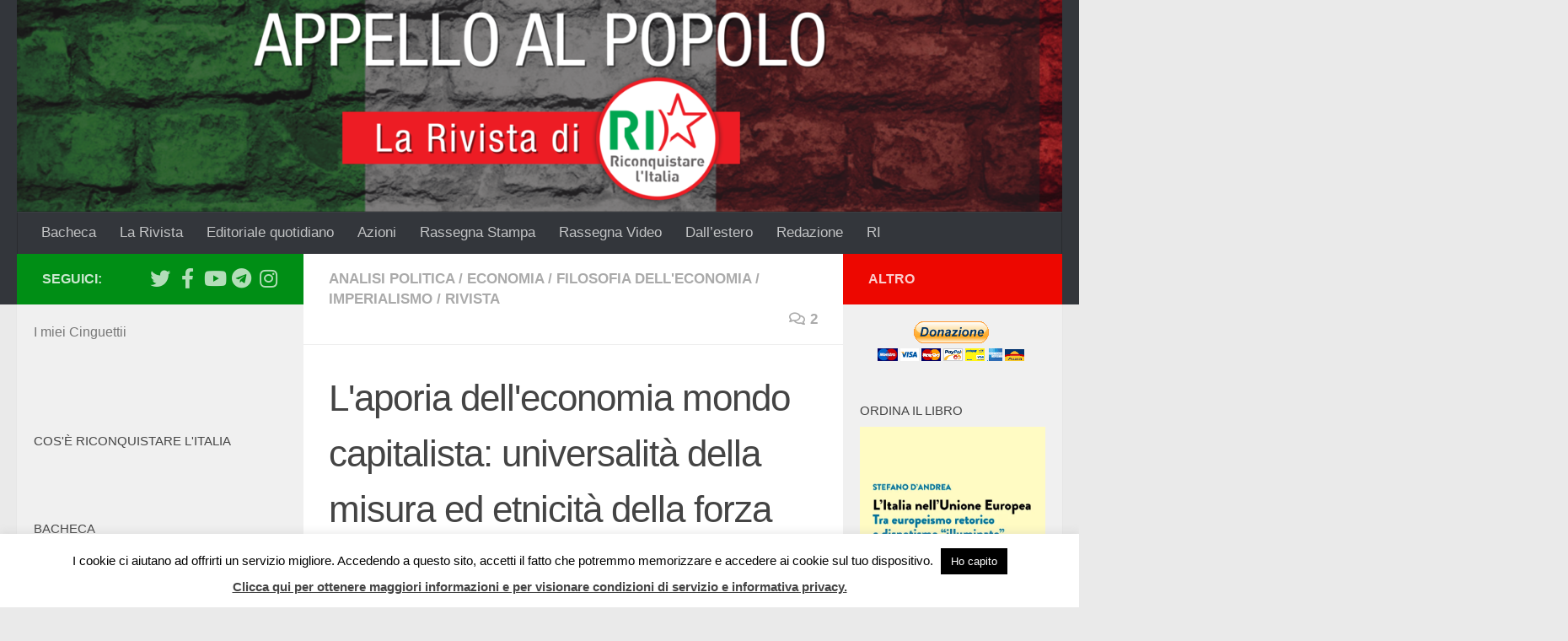

--- FILE ---
content_type: text/html; charset=UTF-8
request_url: https://appelloalpopolo.it/?p=13240
body_size: 30778
content:
<!DOCTYPE html>
<html class="no-js" lang="it-IT">
<head>
  <meta charset="UTF-8">
  <meta name="viewport" content="width=device-width, initial-scale=1.0">
  <link rel="profile" href="https://gmpg.org/xfn/11" />
  <link rel="pingback" href="https://appelloalpopolo.it/xmlrpc.php">

  <title>L&#039;aporia dell&#039;economia mondo capitalista: universalità della misura ed etnicità della forza lavoro &#8211; Appello al Popolo</title>
<meta name='robots' content='max-image-preview:large' />
<script>document.documentElement.className = document.documentElement.className.replace("no-js","js");</script>
<link rel='dns-prefetch' href='//secure.gravatar.com' />
<link rel='dns-prefetch' href='//stats.wp.com' />
<link rel='dns-prefetch' href='//v0.wordpress.com' />
<link rel="alternate" type="application/rss+xml" title="Appello al Popolo &raquo; Feed" href="https://appelloalpopolo.it/?feed=rss2" />
<link rel="alternate" type="application/rss+xml" title="Appello al Popolo &raquo; Feed dei commenti" href="https://appelloalpopolo.it/?feed=comments-rss2" />
<link rel="alternate" type="application/rss+xml" title="Appello al Popolo &raquo; L&#039;aporia dell&#039;economia mondo capitalista: universalità della misura ed etnicità della forza lavoro Feed dei commenti" href="https://appelloalpopolo.it/?feed=rss2&#038;p=13240" />
<script>
window._wpemojiSettings = {"baseUrl":"https:\/\/s.w.org\/images\/core\/emoji\/15.0.3\/72x72\/","ext":".png","svgUrl":"https:\/\/s.w.org\/images\/core\/emoji\/15.0.3\/svg\/","svgExt":".svg","source":{"concatemoji":"https:\/\/appelloalpopolo.it\/wp-includes\/js\/wp-emoji-release.min.js?ver=6.5.7"}};
/*! This file is auto-generated */
!function(i,n){var o,s,e;function c(e){try{var t={supportTests:e,timestamp:(new Date).valueOf()};sessionStorage.setItem(o,JSON.stringify(t))}catch(e){}}function p(e,t,n){e.clearRect(0,0,e.canvas.width,e.canvas.height),e.fillText(t,0,0);var t=new Uint32Array(e.getImageData(0,0,e.canvas.width,e.canvas.height).data),r=(e.clearRect(0,0,e.canvas.width,e.canvas.height),e.fillText(n,0,0),new Uint32Array(e.getImageData(0,0,e.canvas.width,e.canvas.height).data));return t.every(function(e,t){return e===r[t]})}function u(e,t,n){switch(t){case"flag":return n(e,"\ud83c\udff3\ufe0f\u200d\u26a7\ufe0f","\ud83c\udff3\ufe0f\u200b\u26a7\ufe0f")?!1:!n(e,"\ud83c\uddfa\ud83c\uddf3","\ud83c\uddfa\u200b\ud83c\uddf3")&&!n(e,"\ud83c\udff4\udb40\udc67\udb40\udc62\udb40\udc65\udb40\udc6e\udb40\udc67\udb40\udc7f","\ud83c\udff4\u200b\udb40\udc67\u200b\udb40\udc62\u200b\udb40\udc65\u200b\udb40\udc6e\u200b\udb40\udc67\u200b\udb40\udc7f");case"emoji":return!n(e,"\ud83d\udc26\u200d\u2b1b","\ud83d\udc26\u200b\u2b1b")}return!1}function f(e,t,n){var r="undefined"!=typeof WorkerGlobalScope&&self instanceof WorkerGlobalScope?new OffscreenCanvas(300,150):i.createElement("canvas"),a=r.getContext("2d",{willReadFrequently:!0}),o=(a.textBaseline="top",a.font="600 32px Arial",{});return e.forEach(function(e){o[e]=t(a,e,n)}),o}function t(e){var t=i.createElement("script");t.src=e,t.defer=!0,i.head.appendChild(t)}"undefined"!=typeof Promise&&(o="wpEmojiSettingsSupports",s=["flag","emoji"],n.supports={everything:!0,everythingExceptFlag:!0},e=new Promise(function(e){i.addEventListener("DOMContentLoaded",e,{once:!0})}),new Promise(function(t){var n=function(){try{var e=JSON.parse(sessionStorage.getItem(o));if("object"==typeof e&&"number"==typeof e.timestamp&&(new Date).valueOf()<e.timestamp+604800&&"object"==typeof e.supportTests)return e.supportTests}catch(e){}return null}();if(!n){if("undefined"!=typeof Worker&&"undefined"!=typeof OffscreenCanvas&&"undefined"!=typeof URL&&URL.createObjectURL&&"undefined"!=typeof Blob)try{var e="postMessage("+f.toString()+"("+[JSON.stringify(s),u.toString(),p.toString()].join(",")+"));",r=new Blob([e],{type:"text/javascript"}),a=new Worker(URL.createObjectURL(r),{name:"wpTestEmojiSupports"});return void(a.onmessage=function(e){c(n=e.data),a.terminate(),t(n)})}catch(e){}c(n=f(s,u,p))}t(n)}).then(function(e){for(var t in e)n.supports[t]=e[t],n.supports.everything=n.supports.everything&&n.supports[t],"flag"!==t&&(n.supports.everythingExceptFlag=n.supports.everythingExceptFlag&&n.supports[t]);n.supports.everythingExceptFlag=n.supports.everythingExceptFlag&&!n.supports.flag,n.DOMReady=!1,n.readyCallback=function(){n.DOMReady=!0}}).then(function(){return e}).then(function(){var e;n.supports.everything||(n.readyCallback(),(e=n.source||{}).concatemoji?t(e.concatemoji):e.wpemoji&&e.twemoji&&(t(e.twemoji),t(e.wpemoji)))}))}((window,document),window._wpemojiSettings);
</script>
<style id='wp-emoji-styles-inline-css'>

	img.wp-smiley, img.emoji {
		display: inline !important;
		border: none !important;
		box-shadow: none !important;
		height: 1em !important;
		width: 1em !important;
		margin: 0 0.07em !important;
		vertical-align: -0.1em !important;
		background: none !important;
		padding: 0 !important;
	}
</style>
<link rel='stylesheet' id='wp-block-library-css' href='https://appelloalpopolo.it/wp-includes/css/dist/block-library/style.min.css?ver=6.5.7' media='all' />
<link rel='stylesheet' id='mediaelement-css' href='https://appelloalpopolo.it/wp-includes/js/mediaelement/mediaelementplayer-legacy.min.css?ver=4.2.17' media='all' />
<link rel='stylesheet' id='wp-mediaelement-css' href='https://appelloalpopolo.it/wp-includes/js/mediaelement/wp-mediaelement.min.css?ver=6.5.7' media='all' />
<style id='jetpack-sharing-buttons-style-inline-css'>
.jetpack-sharing-buttons__services-list{display:flex;flex-direction:row;flex-wrap:wrap;gap:0;list-style-type:none;margin:5px;padding:0}.jetpack-sharing-buttons__services-list.has-small-icon-size{font-size:12px}.jetpack-sharing-buttons__services-list.has-normal-icon-size{font-size:16px}.jetpack-sharing-buttons__services-list.has-large-icon-size{font-size:24px}.jetpack-sharing-buttons__services-list.has-huge-icon-size{font-size:36px}@media print{.jetpack-sharing-buttons__services-list{display:none!important}}.editor-styles-wrapper .wp-block-jetpack-sharing-buttons{gap:0;padding-inline-start:0}ul.jetpack-sharing-buttons__services-list.has-background{padding:1.25em 2.375em}
</style>
<style id='classic-theme-styles-inline-css'>
/*! This file is auto-generated */
.wp-block-button__link{color:#fff;background-color:#32373c;border-radius:9999px;box-shadow:none;text-decoration:none;padding:calc(.667em + 2px) calc(1.333em + 2px);font-size:1.125em}.wp-block-file__button{background:#32373c;color:#fff;text-decoration:none}
</style>
<style id='global-styles-inline-css'>
body{--wp--preset--color--black: #000000;--wp--preset--color--cyan-bluish-gray: #abb8c3;--wp--preset--color--white: #ffffff;--wp--preset--color--pale-pink: #f78da7;--wp--preset--color--vivid-red: #cf2e2e;--wp--preset--color--luminous-vivid-orange: #ff6900;--wp--preset--color--luminous-vivid-amber: #fcb900;--wp--preset--color--light-green-cyan: #7bdcb5;--wp--preset--color--vivid-green-cyan: #00d084;--wp--preset--color--pale-cyan-blue: #8ed1fc;--wp--preset--color--vivid-cyan-blue: #0693e3;--wp--preset--color--vivid-purple: #9b51e0;--wp--preset--gradient--vivid-cyan-blue-to-vivid-purple: linear-gradient(135deg,rgba(6,147,227,1) 0%,rgb(155,81,224) 100%);--wp--preset--gradient--light-green-cyan-to-vivid-green-cyan: linear-gradient(135deg,rgb(122,220,180) 0%,rgb(0,208,130) 100%);--wp--preset--gradient--luminous-vivid-amber-to-luminous-vivid-orange: linear-gradient(135deg,rgba(252,185,0,1) 0%,rgba(255,105,0,1) 100%);--wp--preset--gradient--luminous-vivid-orange-to-vivid-red: linear-gradient(135deg,rgba(255,105,0,1) 0%,rgb(207,46,46) 100%);--wp--preset--gradient--very-light-gray-to-cyan-bluish-gray: linear-gradient(135deg,rgb(238,238,238) 0%,rgb(169,184,195) 100%);--wp--preset--gradient--cool-to-warm-spectrum: linear-gradient(135deg,rgb(74,234,220) 0%,rgb(151,120,209) 20%,rgb(207,42,186) 40%,rgb(238,44,130) 60%,rgb(251,105,98) 80%,rgb(254,248,76) 100%);--wp--preset--gradient--blush-light-purple: linear-gradient(135deg,rgb(255,206,236) 0%,rgb(152,150,240) 100%);--wp--preset--gradient--blush-bordeaux: linear-gradient(135deg,rgb(254,205,165) 0%,rgb(254,45,45) 50%,rgb(107,0,62) 100%);--wp--preset--gradient--luminous-dusk: linear-gradient(135deg,rgb(255,203,112) 0%,rgb(199,81,192) 50%,rgb(65,88,208) 100%);--wp--preset--gradient--pale-ocean: linear-gradient(135deg,rgb(255,245,203) 0%,rgb(182,227,212) 50%,rgb(51,167,181) 100%);--wp--preset--gradient--electric-grass: linear-gradient(135deg,rgb(202,248,128) 0%,rgb(113,206,126) 100%);--wp--preset--gradient--midnight: linear-gradient(135deg,rgb(2,3,129) 0%,rgb(40,116,252) 100%);--wp--preset--font-size--small: 13px;--wp--preset--font-size--medium: 20px;--wp--preset--font-size--large: 36px;--wp--preset--font-size--x-large: 42px;--wp--preset--spacing--20: 0.44rem;--wp--preset--spacing--30: 0.67rem;--wp--preset--spacing--40: 1rem;--wp--preset--spacing--50: 1.5rem;--wp--preset--spacing--60: 2.25rem;--wp--preset--spacing--70: 3.38rem;--wp--preset--spacing--80: 5.06rem;--wp--preset--shadow--natural: 6px 6px 9px rgba(0, 0, 0, 0.2);--wp--preset--shadow--deep: 12px 12px 50px rgba(0, 0, 0, 0.4);--wp--preset--shadow--sharp: 6px 6px 0px rgba(0, 0, 0, 0.2);--wp--preset--shadow--outlined: 6px 6px 0px -3px rgba(255, 255, 255, 1), 6px 6px rgba(0, 0, 0, 1);--wp--preset--shadow--crisp: 6px 6px 0px rgba(0, 0, 0, 1);}:where(.is-layout-flex){gap: 0.5em;}:where(.is-layout-grid){gap: 0.5em;}body .is-layout-flex{display: flex;}body .is-layout-flex{flex-wrap: wrap;align-items: center;}body .is-layout-flex > *{margin: 0;}body .is-layout-grid{display: grid;}body .is-layout-grid > *{margin: 0;}:where(.wp-block-columns.is-layout-flex){gap: 2em;}:where(.wp-block-columns.is-layout-grid){gap: 2em;}:where(.wp-block-post-template.is-layout-flex){gap: 1.25em;}:where(.wp-block-post-template.is-layout-grid){gap: 1.25em;}.has-black-color{color: var(--wp--preset--color--black) !important;}.has-cyan-bluish-gray-color{color: var(--wp--preset--color--cyan-bluish-gray) !important;}.has-white-color{color: var(--wp--preset--color--white) !important;}.has-pale-pink-color{color: var(--wp--preset--color--pale-pink) !important;}.has-vivid-red-color{color: var(--wp--preset--color--vivid-red) !important;}.has-luminous-vivid-orange-color{color: var(--wp--preset--color--luminous-vivid-orange) !important;}.has-luminous-vivid-amber-color{color: var(--wp--preset--color--luminous-vivid-amber) !important;}.has-light-green-cyan-color{color: var(--wp--preset--color--light-green-cyan) !important;}.has-vivid-green-cyan-color{color: var(--wp--preset--color--vivid-green-cyan) !important;}.has-pale-cyan-blue-color{color: var(--wp--preset--color--pale-cyan-blue) !important;}.has-vivid-cyan-blue-color{color: var(--wp--preset--color--vivid-cyan-blue) !important;}.has-vivid-purple-color{color: var(--wp--preset--color--vivid-purple) !important;}.has-black-background-color{background-color: var(--wp--preset--color--black) !important;}.has-cyan-bluish-gray-background-color{background-color: var(--wp--preset--color--cyan-bluish-gray) !important;}.has-white-background-color{background-color: var(--wp--preset--color--white) !important;}.has-pale-pink-background-color{background-color: var(--wp--preset--color--pale-pink) !important;}.has-vivid-red-background-color{background-color: var(--wp--preset--color--vivid-red) !important;}.has-luminous-vivid-orange-background-color{background-color: var(--wp--preset--color--luminous-vivid-orange) !important;}.has-luminous-vivid-amber-background-color{background-color: var(--wp--preset--color--luminous-vivid-amber) !important;}.has-light-green-cyan-background-color{background-color: var(--wp--preset--color--light-green-cyan) !important;}.has-vivid-green-cyan-background-color{background-color: var(--wp--preset--color--vivid-green-cyan) !important;}.has-pale-cyan-blue-background-color{background-color: var(--wp--preset--color--pale-cyan-blue) !important;}.has-vivid-cyan-blue-background-color{background-color: var(--wp--preset--color--vivid-cyan-blue) !important;}.has-vivid-purple-background-color{background-color: var(--wp--preset--color--vivid-purple) !important;}.has-black-border-color{border-color: var(--wp--preset--color--black) !important;}.has-cyan-bluish-gray-border-color{border-color: var(--wp--preset--color--cyan-bluish-gray) !important;}.has-white-border-color{border-color: var(--wp--preset--color--white) !important;}.has-pale-pink-border-color{border-color: var(--wp--preset--color--pale-pink) !important;}.has-vivid-red-border-color{border-color: var(--wp--preset--color--vivid-red) !important;}.has-luminous-vivid-orange-border-color{border-color: var(--wp--preset--color--luminous-vivid-orange) !important;}.has-luminous-vivid-amber-border-color{border-color: var(--wp--preset--color--luminous-vivid-amber) !important;}.has-light-green-cyan-border-color{border-color: var(--wp--preset--color--light-green-cyan) !important;}.has-vivid-green-cyan-border-color{border-color: var(--wp--preset--color--vivid-green-cyan) !important;}.has-pale-cyan-blue-border-color{border-color: var(--wp--preset--color--pale-cyan-blue) !important;}.has-vivid-cyan-blue-border-color{border-color: var(--wp--preset--color--vivid-cyan-blue) !important;}.has-vivid-purple-border-color{border-color: var(--wp--preset--color--vivid-purple) !important;}.has-vivid-cyan-blue-to-vivid-purple-gradient-background{background: var(--wp--preset--gradient--vivid-cyan-blue-to-vivid-purple) !important;}.has-light-green-cyan-to-vivid-green-cyan-gradient-background{background: var(--wp--preset--gradient--light-green-cyan-to-vivid-green-cyan) !important;}.has-luminous-vivid-amber-to-luminous-vivid-orange-gradient-background{background: var(--wp--preset--gradient--luminous-vivid-amber-to-luminous-vivid-orange) !important;}.has-luminous-vivid-orange-to-vivid-red-gradient-background{background: var(--wp--preset--gradient--luminous-vivid-orange-to-vivid-red) !important;}.has-very-light-gray-to-cyan-bluish-gray-gradient-background{background: var(--wp--preset--gradient--very-light-gray-to-cyan-bluish-gray) !important;}.has-cool-to-warm-spectrum-gradient-background{background: var(--wp--preset--gradient--cool-to-warm-spectrum) !important;}.has-blush-light-purple-gradient-background{background: var(--wp--preset--gradient--blush-light-purple) !important;}.has-blush-bordeaux-gradient-background{background: var(--wp--preset--gradient--blush-bordeaux) !important;}.has-luminous-dusk-gradient-background{background: var(--wp--preset--gradient--luminous-dusk) !important;}.has-pale-ocean-gradient-background{background: var(--wp--preset--gradient--pale-ocean) !important;}.has-electric-grass-gradient-background{background: var(--wp--preset--gradient--electric-grass) !important;}.has-midnight-gradient-background{background: var(--wp--preset--gradient--midnight) !important;}.has-small-font-size{font-size: var(--wp--preset--font-size--small) !important;}.has-medium-font-size{font-size: var(--wp--preset--font-size--medium) !important;}.has-large-font-size{font-size: var(--wp--preset--font-size--large) !important;}.has-x-large-font-size{font-size: var(--wp--preset--font-size--x-large) !important;}
.wp-block-navigation a:where(:not(.wp-element-button)){color: inherit;}
:where(.wp-block-post-template.is-layout-flex){gap: 1.25em;}:where(.wp-block-post-template.is-layout-grid){gap: 1.25em;}
:where(.wp-block-columns.is-layout-flex){gap: 2em;}:where(.wp-block-columns.is-layout-grid){gap: 2em;}
.wp-block-pullquote{font-size: 1.5em;line-height: 1.6;}
</style>
<link rel='stylesheet' id='cookie-law-info-css' href='https://appelloalpopolo.it/wp-content/plugins/cookie-law-info/legacy/public/css/cookie-law-info-public.css?ver=3.2.4' media='all' />
<link rel='stylesheet' id='cookie-law-info-gdpr-css' href='https://appelloalpopolo.it/wp-content/plugins/cookie-law-info/legacy/public/css/cookie-law-info-gdpr.css?ver=3.2.4' media='all' />
<link rel='stylesheet' id='hueman-main-style-css' href='https://appelloalpopolo.it/wp-content/themes/hueman/assets/front/css/main.min.css?ver=3.7.25' media='all' />
<style id='hueman-main-style-inline-css'>
body { font-family:Tahoma, sans-serif;font-size:1.06rem }@media only screen and (min-width: 720px) {
        .nav > li { font-size:1.06rem; }
      }.sidebar .widget { padding-left: 20px; padding-right: 20px; padding-top: 20px; }::selection { background-color: #008e15; }
::-moz-selection { background-color: #008e15; }a,a>span.hu-external::after,.themeform label .required,#flexslider-featured .flex-direction-nav .flex-next:hover,#flexslider-featured .flex-direction-nav .flex-prev:hover,.post-hover:hover .post-title a,.post-title a:hover,.sidebar.s1 .post-nav li a:hover i,.content .post-nav li a:hover i,.post-related a:hover,.sidebar.s1 .widget_rss ul li a,#footer .widget_rss ul li a,.sidebar.s1 .widget_calendar a,#footer .widget_calendar a,.sidebar.s1 .alx-tab .tab-item-category a,.sidebar.s1 .alx-posts .post-item-category a,.sidebar.s1 .alx-tab li:hover .tab-item-title a,.sidebar.s1 .alx-tab li:hover .tab-item-comment a,.sidebar.s1 .alx-posts li:hover .post-item-title a,#footer .alx-tab .tab-item-category a,#footer .alx-posts .post-item-category a,#footer .alx-tab li:hover .tab-item-title a,#footer .alx-tab li:hover .tab-item-comment a,#footer .alx-posts li:hover .post-item-title a,.comment-tabs li.active a,.comment-awaiting-moderation,.child-menu a:hover,.child-menu .current_page_item > a,.wp-pagenavi a{ color: #008e15; }input[type="submit"],.themeform button[type="submit"],.sidebar.s1 .sidebar-top,.sidebar.s1 .sidebar-toggle,#flexslider-featured .flex-control-nav li a.flex-active,.post-tags a:hover,.sidebar.s1 .widget_calendar caption,#footer .widget_calendar caption,.author-bio .bio-avatar:after,.commentlist li.bypostauthor > .comment-body:after,.commentlist li.comment-author-admin > .comment-body:after{ background-color: #008e15; }.post-format .format-container { border-color: #008e15; }.sidebar.s1 .alx-tabs-nav li.active a,#footer .alx-tabs-nav li.active a,.comment-tabs li.active a,.wp-pagenavi a:hover,.wp-pagenavi a:active,.wp-pagenavi span.current{ border-bottom-color: #008e15!important; }.sidebar.s2 .post-nav li a:hover i,
.sidebar.s2 .widget_rss ul li a,
.sidebar.s2 .widget_calendar a,
.sidebar.s2 .alx-tab .tab-item-category a,
.sidebar.s2 .alx-posts .post-item-category a,
.sidebar.s2 .alx-tab li:hover .tab-item-title a,
.sidebar.s2 .alx-tab li:hover .tab-item-comment a,
.sidebar.s2 .alx-posts li:hover .post-item-title a { color: #ed0700; }
.sidebar.s2 .sidebar-top,.sidebar.s2 .sidebar-toggle,.post-comments,.jp-play-bar,.jp-volume-bar-value,.sidebar.s2 .widget_calendar caption{ background-color: #ed0700; }.sidebar.s2 .alx-tabs-nav li.active a { border-bottom-color: #ed0700; }
.post-comments::before { border-right-color: #ed0700; }
      .search-expand,
              #nav-topbar.nav-container { background-color: #26272b}@media only screen and (min-width: 720px) {
                #nav-topbar .nav ul { background-color: #26272b; }
              }.is-scrolled #header .nav-container.desktop-sticky,
              .is-scrolled #header .search-expand { background-color: #26272b; background-color: rgba(38,39,43,0.90) }.is-scrolled .topbar-transparent #nav-topbar.desktop-sticky .nav ul { background-color: #26272b; background-color: rgba(38,39,43,0.95) }#header { background-color: #33363b; }
@media only screen and (min-width: 720px) {
  #nav-header .nav ul { background-color: #33363b; }
}
        #header #nav-mobile { background-color: #33363b; }.is-scrolled #header #nav-mobile { background-color: #33363b; background-color: rgba(51,54,59,0.90) }#nav-header.nav-container, #main-header-search .search-expand { background-color: #33363b; }
@media only screen and (min-width: 720px) {
  #nav-header .nav ul { background-color: #33363b; }
}
        body { background-color: #eaeaea; }
</style>
<link rel='stylesheet' id='hueman-font-awesome-css' href='https://appelloalpopolo.it/wp-content/themes/hueman/assets/front/css/font-awesome.min.css?ver=3.7.25' media='all' />
<style id='jetpack_facebook_likebox-inline-css'>
.widget_facebook_likebox {
	overflow: hidden;
}

</style>
<link rel='stylesheet' id='social-logos-css' href='https://appelloalpopolo.it/wp-content/plugins/jetpack/_inc/social-logos/social-logos.min.css?ver=13.6.1' media='all' />
<link rel='stylesheet' id='jetpack_css-css' href='https://appelloalpopolo.it/wp-content/plugins/jetpack/css/jetpack.css?ver=13.6.1' media='all' />
<link rel='stylesheet' id='ak_sideposts-css' href='https://appelloalpopolo.it/wp-content/plugins/sideposts/style.css?ver=3.0.2' media='all' />
<script id="nb-jquery" src="https://appelloalpopolo.it/wp-includes/js/jquery/jquery.min.js?ver=3.7.1" id="jquery-core-js"></script>
<script src="https://appelloalpopolo.it/wp-includes/js/jquery/jquery-migrate.min.js?ver=3.4.1" id="jquery-migrate-js"></script>
<script id="cookie-law-info-js-extra">
var Cli_Data = {"nn_cookie_ids":[],"cookielist":[],"non_necessary_cookies":[],"ccpaEnabled":"","ccpaRegionBased":"","ccpaBarEnabled":"","strictlyEnabled":["necessary","obligatoire"],"ccpaType":"gdpr","js_blocking":"","custom_integration":"","triggerDomRefresh":"","secure_cookies":""};
var cli_cookiebar_settings = {"animate_speed_hide":"500","animate_speed_show":"500","background":"#fff","border":"#444","border_on":"","button_1_button_colour":"#000","button_1_button_hover":"#000000","button_1_link_colour":"#fff","button_1_as_button":"1","button_1_new_win":"","button_2_button_colour":"#333","button_2_button_hover":"#292929","button_2_link_colour":"#444","button_2_as_button":"","button_2_hidebar":"","button_3_button_colour":"#000","button_3_button_hover":"#000000","button_3_link_colour":"#fff","button_3_as_button":"1","button_3_new_win":"","button_4_button_colour":"#000","button_4_button_hover":"#000000","button_4_link_colour":"#fff","button_4_as_button":"1","button_7_button_colour":"#61a229","button_7_button_hover":"#4e8221","button_7_link_colour":"#fff","button_7_as_button":"1","button_7_new_win":"","font_family":"inherit","header_fix":"","notify_animate_hide":"1","notify_animate_show":"","notify_div_id":"#cookie-law-info-bar","notify_position_horizontal":"right","notify_position_vertical":"bottom","scroll_close":"1","scroll_close_reload":"","accept_close_reload":"","reject_close_reload":"","showagain_tab":"","showagain_background":"#fff","showagain_border":"#000","showagain_div_id":"#cookie-law-info-again","showagain_x_position":"100px","text":"#000","show_once_yn":"1","show_once":"10000","logging_on":"","as_popup":"","popup_overlay":"1","bar_heading_text":"","cookie_bar_as":"banner","popup_showagain_position":"bottom-right","widget_position":"left"};
var log_object = {"ajax_url":"https:\/\/appelloalpopolo.it\/wp-admin\/admin-ajax.php"};
</script>
<script src="https://appelloalpopolo.it/wp-content/plugins/cookie-law-info/legacy/public/js/cookie-law-info-public.js?ver=3.2.4" id="cookie-law-info-js"></script>
<link rel="https://api.w.org/" href="https://appelloalpopolo.it/index.php?rest_route=/" /><link rel="alternate" type="application/json" href="https://appelloalpopolo.it/index.php?rest_route=/wp/v2/posts/13240" /><link rel="EditURI" type="application/rsd+xml" title="RSD" href="https://appelloalpopolo.it/xmlrpc.php?rsd" />
<meta name="generator" content="WordPress 6.5.7" />
<link rel="canonical" href="https://appelloalpopolo.it/?p=13240" />
<link rel='shortlink' href='https://wp.me/p7ZaJ4-3ry' />
<link rel="alternate" type="application/json+oembed" href="https://appelloalpopolo.it/index.php?rest_route=%2Foembed%2F1.0%2Fembed&#038;url=https%3A%2F%2Fappelloalpopolo.it%2F%3Fp%3D13240" />
<link rel="alternate" type="text/xml+oembed" href="https://appelloalpopolo.it/index.php?rest_route=%2Foembed%2F1.0%2Fembed&#038;url=https%3A%2F%2Fappelloalpopolo.it%2F%3Fp%3D13240&#038;format=xml" />
<style>.addtoany_subscribe img{border:0;}</style>
        <style type="text/css" id="pf-main-css">
            
				@media screen {
					.printfriendly {
						z-index: 1000; position: relative
					}
					.printfriendly a, .printfriendly a:link, .printfriendly a:visited, .printfriendly a:hover, .printfriendly a:active {
						font-weight: 600;
						cursor: pointer;
						text-decoration: none;
						border: none;
						-webkit-box-shadow: none;
						-moz-box-shadow: none;
						box-shadow: none;
						outline:none;
						font-size: 14px !important;
						color: #6D9F00 !important;
					}
					.printfriendly.pf-alignleft {
						float: left;
					}
					.printfriendly.pf-alignright {
						float: right;
					}
					.printfriendly.pf-aligncenter {
						justify-content: center;
						display: flex; align-items: center;
					}
				}
				
				.pf-button-img {
					border: none;
					-webkit-box-shadow: none; 
					-moz-box-shadow: none; 
					box-shadow: none; 
					padding: 0; 
					margin: 0;
					display: inline; 
					vertical-align: middle;
				}
			  
				img.pf-button-img + .pf-button-text {
					margin-left: 6px;
				}

				@media print {
					.printfriendly {
						display: none;
					}
				}
				        </style>

            
        <style type="text/css" id="pf-excerpt-styles">
          .pf-button.pf-button-excerpt {
              display: none;
           }
        </style>

            <meta name="framework" content="Alkivia Framework 0.9" />
	<style>img#wpstats{display:none}</style>
		    <link rel="preload" as="font" type="font/woff2" href="https://appelloalpopolo.it/wp-content/themes/hueman/assets/front/webfonts/fa-brands-400.woff2?v=5.15.2" crossorigin="anonymous"/>
    <link rel="preload" as="font" type="font/woff2" href="https://appelloalpopolo.it/wp-content/themes/hueman/assets/front/webfonts/fa-regular-400.woff2?v=5.15.2" crossorigin="anonymous"/>
    <link rel="preload" as="font" type="font/woff2" href="https://appelloalpopolo.it/wp-content/themes/hueman/assets/front/webfonts/fa-solid-900.woff2?v=5.15.2" crossorigin="anonymous"/>
  <!--[if lt IE 9]>
<script src="https://appelloalpopolo.it/wp-content/themes/hueman/assets/front/js/ie/html5shiv-printshiv.min.js"></script>
<script src="https://appelloalpopolo.it/wp-content/themes/hueman/assets/front/js/ie/selectivizr.js"></script>
<![endif]-->
<style>.recentcomments a{display:inline !important;padding:0 !important;margin:0 !important;}</style>
<!-- Jetpack Open Graph Tags -->
<meta property="og:type" content="article" />
<meta property="og:title" content="L&#039;aporia dell&#039;economia mondo capitalista: universalità della misura ed etnicità della forza lavoro" />
<meta property="og:url" content="https://appelloalpopolo.it/?p=13240" />
<meta property="og:description" content="Sin dagli esordi della sua nascita, il sistema di produzione capitalistico ha articolato il perimetro della sua azione spaziale in una duplice veste ideologica: quella etnica e quella universale. L…" />
<meta property="article:published_time" content="2015-03-19T00:03:53+00:00" />
<meta property="article:modified_time" content="2015-03-19T00:03:53+00:00" />
<meta property="og:site_name" content="Appello al Popolo" />
<meta property="og:image" content="https://appelloalpopolo.it/wp-content/uploads/2021/02/cropped-logo-RI.png" />
<meta property="og:image:width" content="512" />
<meta property="og:image:height" content="512" />
<meta property="og:image:alt" content="" />
<meta property="og:locale" content="it_IT" />
<meta name="twitter:text:title" content="L&#039;aporia dell&#039;economia mondo capitalista: universalità della misura ed etnicità della forza lavoro" />
<meta name="twitter:image" content="https://appelloalpopolo.it/wp-content/uploads/2021/02/cropped-logo-RI-270x270.png" />
<meta name="twitter:card" content="summary" />

<!-- End Jetpack Open Graph Tags -->
<link rel="icon" href="https://appelloalpopolo.it/wp-content/uploads/2021/02/cropped-logo-RI-32x32.png" sizes="32x32" />
<link rel="icon" href="https://appelloalpopolo.it/wp-content/uploads/2021/02/cropped-logo-RI-192x192.png" sizes="192x192" />
<link rel="apple-touch-icon" href="https://appelloalpopolo.it/wp-content/uploads/2021/02/cropped-logo-RI-180x180.png" />
<meta name="msapplication-TileImage" content="https://appelloalpopolo.it/wp-content/uploads/2021/02/cropped-logo-RI-270x270.png" />
<style type="text/css" id="wp-custom-css">/*
Benvenuto nella funzione di personalizzazione dei CSS!

Per scoprire come funziona, consulta http://wp.me/PEmnE-Bt
*/
.entry.excerpt {
	font-size: 16px;
	color: #0011111;
}

.entry-inner {
	font-size: 18px;
	float: left;
	width: 100%;
	color: #0011111;
}</style></head>

<body data-rsssl=1 class="nb-3-3-4 nimble-no-local-data-skp__post_post_13240 nimble-no-group-site-tmpl-skp__all_post post-template-default single single-post postid-13240 single-format-standard wp-embed-responsive sek-hide-rc-badge col-3cm full-width header-desktop-sticky header-mobile-sticky hueman-3-7-25 chrome">
<div id="wrapper">
  <a class="screen-reader-text skip-link" href="#content">Salta al contenuto</a>
  
  <header id="header" class="main-menu-mobile-on one-mobile-menu main_menu header-ads-desktop  topbar-transparent has-header-img">
        <nav class="nav-container group mobile-menu mobile-sticky " id="nav-mobile" data-menu-id="header-1">
  <div class="mobile-title-logo-in-header"></div>
        
                    <!-- <div class="ham__navbar-toggler collapsed" aria-expanded="false">
          <div class="ham__navbar-span-wrapper">
            <span class="ham-toggler-menu__span"></span>
          </div>
        </div> -->
        <button class="ham__navbar-toggler-two collapsed" title="Menu" aria-expanded="false">
          <span class="ham__navbar-span-wrapper">
            <span class="line line-1"></span>
            <span class="line line-2"></span>
            <span class="line line-3"></span>
          </span>
        </button>
            
      <div class="nav-text"></div>
      <div class="nav-wrap container">
                  <ul class="nav container-inner group mobile-search">
                            <li>
                  <form role="search" method="get" class="search-form" action="https://appelloalpopolo.it/">
				<label>
					<span class="screen-reader-text">Ricerca per:</span>
					<input type="search" class="search-field" placeholder="Cerca &hellip;" value="" name="s" />
				</label>
				<input type="submit" class="search-submit" value="Cerca" />
			</form>                </li>
                      </ul>
                <ul id="menu-ri" class="nav container-inner group"><li id="menu-item-21239" class="menu-item menu-item-type-custom menu-item-object-custom menu-item-21239"><a href="https://appelloalpopolo.it/?cat=3380">Bacheca</a></li>
<li id="menu-item-21240" class="menu-item menu-item-type-custom menu-item-object-custom menu-item-21240"><a href="https://appelloalpopolo.it/?cat=6">La Rivista</a></li>
<li id="menu-item-44296" class="menu-item menu-item-type-custom menu-item-object-custom menu-item-44296"><a href="https://appelloalpopolo.it/?cat=6196">Editoriale quotidiano</a></li>
<li id="menu-item-21241" class="menu-item menu-item-type-custom menu-item-object-custom menu-item-21241"><a href="https://appelloalpopolo.it/?cat=5110">Azioni</a></li>
<li id="menu-item-21244" class="menu-item menu-item-type-custom menu-item-object-custom menu-item-21244"><a href="https://appelloalpopolo.it/?cat=32">Rassegna Stampa</a></li>
<li id="menu-item-21245" class="menu-item menu-item-type-custom menu-item-object-custom menu-item-21245"><a href="https://appelloalpopolo.it/?cat=4897">Rassegna Video</a></li>
<li id="menu-item-21246" class="menu-item menu-item-type-custom menu-item-object-custom menu-item-21246"><a href="https://appelloalpopolo.it/?cat=5101">Dall&#8217;estero</a></li>
<li id="menu-item-21248" class="menu-item menu-item-type-post_type menu-item-object-page menu-item-21248"><a href="https://appelloalpopolo.it/?page_id=17152">Redazione</a></li>
<li id="menu-item-21247" class="menu-item menu-item-type-custom menu-item-object-custom menu-item-21247"><a href="https://www.riconquistarelitalia.it">RI</a></li>
</ul>      </div>
</nav><!--/#nav-topbar-->  
  
  <div class="container group">
        <div class="container-inner">

                <div id="header-image-wrap">
              <div class="group hu-pad central-header-zone">
                                                  </div>

              <a href="https://appelloalpopolo.it/" rel="home"><img src="https://appelloalpopolo.it/wp-content/uploads/2021/03/cropped-AaP-RI.png" width="1500" height="304" alt="" class="new-site-image" srcset="https://appelloalpopolo.it/wp-content/uploads/2021/03/cropped-AaP-RI.png 1500w, https://appelloalpopolo.it/wp-content/uploads/2021/03/cropped-AaP-RI-300x61.png 300w, https://appelloalpopolo.it/wp-content/uploads/2021/03/cropped-AaP-RI-1024x208.png 1024w, https://appelloalpopolo.it/wp-content/uploads/2021/03/cropped-AaP-RI-768x156.png 768w" sizes="(max-width: 1500px) 100vw, 1500px" decoding="async" fetchpriority="high" /></a>          </div>
      
                <nav class="nav-container group desktop-menu " id="nav-header" data-menu-id="header-2">
    <div class="nav-text"><!-- put your mobile menu text here --></div>

  <div class="nav-wrap container">
        <ul id="menu-ri-1" class="nav container-inner group"><li class="menu-item menu-item-type-custom menu-item-object-custom menu-item-21239"><a href="https://appelloalpopolo.it/?cat=3380">Bacheca</a></li>
<li class="menu-item menu-item-type-custom menu-item-object-custom menu-item-21240"><a href="https://appelloalpopolo.it/?cat=6">La Rivista</a></li>
<li class="menu-item menu-item-type-custom menu-item-object-custom menu-item-44296"><a href="https://appelloalpopolo.it/?cat=6196">Editoriale quotidiano</a></li>
<li class="menu-item menu-item-type-custom menu-item-object-custom menu-item-21241"><a href="https://appelloalpopolo.it/?cat=5110">Azioni</a></li>
<li class="menu-item menu-item-type-custom menu-item-object-custom menu-item-21244"><a href="https://appelloalpopolo.it/?cat=32">Rassegna Stampa</a></li>
<li class="menu-item menu-item-type-custom menu-item-object-custom menu-item-21245"><a href="https://appelloalpopolo.it/?cat=4897">Rassegna Video</a></li>
<li class="menu-item menu-item-type-custom menu-item-object-custom menu-item-21246"><a href="https://appelloalpopolo.it/?cat=5101">Dall&#8217;estero</a></li>
<li class="menu-item menu-item-type-post_type menu-item-object-page menu-item-21248"><a href="https://appelloalpopolo.it/?page_id=17152">Redazione</a></li>
<li class="menu-item menu-item-type-custom menu-item-object-custom menu-item-21247"><a href="https://www.riconquistarelitalia.it">RI</a></li>
</ul>  </div>
</nav><!--/#nav-header-->      
    </div><!--/.container-inner-->
      </div><!--/.container-->

</header><!--/#header-->
  
  <div class="container" id="page">
    <div class="container-inner">
            <div class="main">
        <div class="main-inner group">
          
              <main class="content" id="content">
              <div class="page-title hu-pad group">
          	    		<ul class="meta-single group">
    			<li class="category"><a href="https://appelloalpopolo.it/?cat=14" rel="category">Analisi politica</a> <span>/</span> <a href="https://appelloalpopolo.it/?cat=2" rel="category">economia</a> <span>/</span> <a href="https://appelloalpopolo.it/?cat=2200" rel="category">filosofia dell'economia</a> <span>/</span> <a href="https://appelloalpopolo.it/?cat=21" rel="category">Imperialismo</a> <span>/</span> <a href="https://appelloalpopolo.it/?cat=6" rel="category">Rivista</a></li>
    			    			<li class="comments"><a href="https://appelloalpopolo.it/?p=13240#comments"><i class="far fa-comments"></i>2</a></li>
    			    		</ul>
            
    </div><!--/.page-title-->
          <div class="hu-pad group">
              <article class="post-13240 post type-post status-publish format-standard hentry category-analisi-politica category-economia category-filosofia-delleconomia category-imperialismo category-rivista">
    <div class="post-inner group">

      <h1 class="post-title entry-title">L&#039;aporia dell&#039;economia mondo capitalista: universalità della misura ed etnicità della forza lavoro</h1>
  <p class="post-byline">
       di     <span class="vcard author">
       <span class="fn"><a href="https://appelloalpopolo.it/?author=55" title="Articoli scritti da Rocco" rel="author">Rocco</a></span>
     </span>
     &middot;
                                            <time class="published" datetime="2015-03-19T00:03:53+01:00">19 Marzo 2015</time>
                      </p>

                                
      <div class="clear"></div>

      <div class="entry themeform share">
        <div class="entry-inner">
          <div class="pf-content"><p>Sin dagli esordi della sua nascita, il sistema di produzione capitalistico ha articolato il perimetro della sua azione spaziale in una duplice veste ideologica: quella etnica e quella universale.</p>
<p>L&#8217;economia-mondo capitalista ha declinato tale fondamentale contraddizione in maniera del tutto originale tramite meccanismi di adeguamento, senza che potessero mai intervenire elementi di paralisi e blocco, tali da pregiudicare il funzionamento del sistema stesso.</p>
<p>La prima determinazione della contraddizione è storica. Per affermarsi come economia mondo, infatti, il sistema ha dovuto passare attraverso il perimetro ben delineato delle economie nazionali dei nascenti Stati territoriali. Il mercato nazionale è stato uno degli spazi in cui si è elaborata una trasformazione per la crescita di una domanda interna, multipla, capace di accelerare la produzione e di dare avvio alla rivoluzione industriale, spiega efficacemente Fernand Braudel<a href="#_ftn1" name="_ftnref1">[1]</a>. L’affermazione di un mercato interno, ha avuto, in alcune circostanze, il significato storico del successo di una classe sociale di imprenditori, così è stato per l’Inghilterra post-rivoluzionaria, per la Francia di Colbert e del Re Sole ed infine per gli Stati Uniti dopo la guerra di secessione. Le strutture dello Stato hanno servito come garanzia dei monopolisti, piuttosto che come protettrici della libera concorrenza, come viene comunemente dipinto. Tuttavia, se tale alleanza risultò fondamentale per determinare l’espansione del capitalismo come economia mondo, attraverso l’assoggettamento delle nazioni periferiche al centro nella forma coloniale, lo stato territoriale è sempre stato un’appendice congiunturale al sistema capitalistico. In origine, infatti, i comuni italiani tra XIV e XV secolo, le città dell’alleanza hanseatica, il polo delle Fiandre ed infine le Province Unite Nel XVII secolo, non hanno avuto bisogno di agire attraverso lo Stato territoriale, per attuare una forma capitalistica di scambio ineguale tra aree a differente sviluppo e variabile stato delle forze produttive. Possiamo dedurre anche da ciò come il capitale si sia sviluppato senza l’apporto determinante dello stato territoriale, è vero piuttosto esso ha avuto bisogno, in una seconda fase, della forza coercitiva degli Stati territoriali per la sua estensione ed unanime attuazione nel sistema mondo. Per i capitalisti, dunque, si è sempre trattato di adeguare l’imperativo della mercificazione di ogni cosa allo stato del processo di sviluppo storico delle forme di potere.</p>
<p>Il nucleo dell’aporia tra economia sopranazionale/nazionale, nel sistema capitalistico, è articolata a livello teorico nel concetto di scambio. Esso, infatti, come atto di cessione incrociata diretto all’acquisizione di beni, funge da collante tra produzione, distribuzione e consumo. Lo scambio è il fattore che, nella visione smithiana, subordina la divisione del lavoro e lo spazio economico. Se da una parte, in vista dello scambio, vengono disposte le differenze tra le forze lavorative, allo stesso tempo, occorre anche omologare gli aspetti formali del sistema affinché tutto possa assumere valore di scambio, fino ad arrivare alle estreme conseguenze, per le quali, l&#8217;identificazione del mezzo e della misura degli scambi rende possibile la nascita di un mercato della misura<a href="#_ftn2" name="_ftnref2">[2]</a>. Tuttavia, lo scambio non è mai neutro, esso nell&#8217;economia mondo capitalista si configura sempre come scambio ineguale. Infatti, all&#8217;interno di tale sistema, per stati nazionali di differente livello di sviluppo che si legano in un trattato commerciale, è concepibile solo idealisticamente raggiungere un omogeneo livello di ricchezza. Il risultato di ogni convenzione pattizia sarà piuttosto quello di allargare il divario di risorse e benessere che separa due economie distinte. Proprio in vista dello scambio, emergono con forza, dunque, i due tratti costitutivi del sistema, da una parte l&#8217;universalizzazione, perché il sistema deve formare i quadri e la classe dirigente del paese più debole che non avrebbe alcun interesse all&#8217;abbraccio di quello forte. È preciso compito di queste classi dirigenti, plasmate da un sapere tecnico e scientifico, preparare le condizioni politiche e sociali che presiedono l&#8217;entrata nell&#8217;area di libero mercato, adattando la legislazione e le istituzioni economiche statuali per conformarli ai principi del mercato e della concorrenza, legittimando l’eliminazione di ogni resistenza all’espansione delle efficienze produttive, cercando di pervenire alla fase finale in cui il valore d&#8217;uso sia completamente sostituito dal valore di scambio. Nello stesso tempo, l&#8217;adesione ad un tale sistema non fa venir meno, le condizioni soggettive nazionali delle forze produttive, la divisione del lavoro su scala internazionale impone la loro distintività etnica<a href="#_ftn3" name="_ftnref3">[3]</a>.</p>
<p>L’Unione Europea unifica e porta alle estreme conseguenze la duplice polarità appena descritta, così da far affiorare contrasti insanabili e trascinare i conflitti tipici dei rapporti di produzione (stato della proprietà e stato della distribuzione della ricchezza) in sede istituzionale e geopolitica. La storia dell&#8217;Unione è ormai tristemente nota, i capitalisti creditori avevano bisogno di uno spazio liscio a geometria variabile, cioè aree differenti per sviluppo economico, fiscalità, welfare e stato sociale, ma perfettamente e rigidamente integrate dal vincolo monetario della valuta comune. Solo così le differenze hanno consentito la profittabilità dei capitali, mentre l&#8217;integrazione valutaria li ha protetti dalle svalutazioni. Inoltre, la rigidità del vincolo monetario ha contribuito a scavare un solco tra le bilance commerciali dei paesi dell’area euro, che non è stato supplito da alcun intervento redistributivo, e, come se non bastasse, i vantaggi del capitale sono stati gli svantaggi del fattore lavoro. Le differenze economiche, infatti, hanno causato una forte divisione del lavoro e una polarizzazione dei distretti industriali nelle aree del centro, causando deflazione e deindustrializzazione in quelle della periferia. Evidente, che una tale polarizzazione della ricchezza su scala internazionale abbia innescato fantomatiche convinzioni secondo le quali alcuni gruppi sociali potessero considerarsi “superiori” o maggiormente “produttivi” rispetto ad altri, convinzioni che dal campo economico si sono facilmente trasposte al campo politico e sociale, alimentando revanscismi e ansie di rivincita tra i lavoratori europei. Lungi dall’essere effetti collaterali di un cattivo funzionamento delle giovani istituzioni europee, i principi regolativi sono la sistematica attuazione di un piano lucidamente enunciato già nel 1999 da Tommaso Padoa Schioppa :<em>&#8220;anche quando non è organizzata e nasce dalla volontà di prevalere, l’antica volontà di potenza che per lungo tempo animato gli Stati nazionali e li anima ancora, la concorrenza, purché non violi le regole dei trattati, è lecita e assolutamente utile&#8221;<a href="#_ftn4" name="_ftnref4"><strong>[4]</strong></a>.</em></p>
<p><a href="#_ftnref1" name="_ftn1">[1]</a> F.Braudel, <em>Civilisation materielle, economie et capitalisme</em>,  XV-XVVII siecle, <em>Le Temps du Monde</em>, Paris 1979. Pp. 235-237.</p>
<p><a href="#_ftnref2" name="_ftn2">[2]</a> M.Amato e L.Fantacci, <em>Fine della finanza</em>, Roma 2009. Pp.239-240.</p>
<p><a href="#_ftnref3" name="_ftn3">[3]</a> I. Wallerstein, <em>Capitalismo storico e civiltà capitalistica</em>, Trieste 2000. Pp. 64-75.</p>
<p><a href="#_ftnref4" name="_ftn4">[4]</a> T.Padoa Schioppa, <em>les enseignements de l&#8217;aventure européenne</em>, in <em>Commentaire</em>, n.87, 1999. Pp. 575-592.</p>
<smallsmall>Iscriviti al nostro <a href=https://t.me/FSIFronteSovranistaItaliano>canale Telegram</a>
<img src=https://upload.wikimedia.org/wikipedia/commons/8/82/Telegram_logo.svg width="15" height="15">
</smallsmall><div class="printfriendly pf-button pf-button-content pf-alignleft"><a href="#" rel="nofollow" onClick="window.print(); return false;" title="Printer Friendly, PDF & Email"><img decoding="async" class="pf-button-img" src="https://cdn.printfriendly.com/buttons/printfriendly-pdf-email-button-notext.png" alt="Print Friendly, PDF & Email" style="width: 110px;height: 30px;"  /></a></div></div><div class="sharedaddy sd-sharing-enabled"><div class="robots-nocontent sd-block sd-social sd-social-official sd-sharing"><h3 class="sd-title">Condividi:</h3><div class="sd-content"><ul><li class="share-facebook"><div class="fb-share-button" data-href="https://appelloalpopolo.it/?p=13240" data-layout="button_count"></div></li><li class="share-twitter"><a href="https://twitter.com/share" class="twitter-share-button" data-url="https://appelloalpopolo.it/?p=13240" data-text="L&#039;aporia dell&#039;economia mondo capitalista: universalità della misura ed etnicità della forza lavoro"  >Tweet</a></li><li class="share-telegram"><a rel="nofollow noopener noreferrer" data-shared="" class="share-telegram sd-button" href="https://appelloalpopolo.it/?p=13240&amp;share=telegram" target="_blank" title="Fai clic per condividere su Telegram" ><span>Telegram</span></a></li><li class="share-end"></li></ul></div></div></div>          <nav class="pagination group">
                      </nav><!--/.pagination-->
        </div>

        <div class="sharrre-container no-counter">
	<span>Share</span>
  	   <div id="twitter" data-url="https://appelloalpopolo.it/?p=13240" data-text="L&#039;aporia dell&#039;economia mondo capitalista: universalità della misura ed etnicità della forza lavoro" data-title="Tweet"><a class="box" href="#"><div class="count" href="#"><i class="fas fa-plus"></i></div><div class="share"><i class="fab fa-twitter"></i></div></a></div>
    	   <div id="facebook" data-url="https://appelloalpopolo.it/?p=13240" data-text="L&#039;aporia dell&#039;economia mondo capitalista: universalità della misura ed etnicità della forza lavoro" data-title="Like"></div>
      </div><!--/.sharrre-container-->
<style type="text/css"></style>
<script type="text/javascript">
  	// Sharrre
  	jQuery( function($) {
      //<temporary>
      $('head').append( $( '<style>', { id : 'hide-sharre-count', type : 'text/css', html:'.sharrre-container.no-counter .box .count {display:none;}' } ) );
      //</temporary>
                		$('#twitter').sharrre({
        			share: {
        				twitter: true
        			},
        			template: '<a class="box" href="#"><div class="count"><i class="fa fa-plus"></i></div><div class="share"><i class="fab fa-twitter"></i></div></a>',
        			enableHover: false,
        			enableTracking: true,
        			buttons: { twitter: {via: ''}},
        			click: function(api, options){
        				api.simulateClick();
        				api.openPopup('twitter');
        			}
        		});
            		            $('#facebook').sharrre({
        			share: {
        				facebook: true
        			},
        			template: '<a class="box" href="#"><div class="count"><i class="fa fa-plus"></i></div><div class="share"><i class="fab fa-facebook-square"></i></div></a>',
        			enableHover: false,
        			enableTracking: true,
              buttons:{layout: 'box_count'},
        			click: function(api, options){
        				api.simulateClick();
        				api.openPopup('facebook');
        			}
        		});
                        
    		
    			// Scrollable sharrre bar, contributed by Erik Frye. Awesome!
    			var $_shareContainer = $(".sharrre-container"),
    			    $_header         = $('#header'),
    			    $_postEntry      = $('.entry'),
        			$window          = $(window),
        			startSharePosition = $_shareContainer.offset(),//object
        			contentBottom    = $_postEntry.offset().top + $_postEntry.outerHeight(),
        			topOfTemplate    = $_header.offset().top,
              topSpacing       = _setTopSpacing();

          //triggered on scroll
    			shareScroll = function(){
      				var scrollTop     = $window.scrollTop() + topOfTemplate,
      				    stopLocation  = contentBottom - ($_shareContainer.outerHeight() + topSpacing);

              $_shareContainer.css({position : 'fixed'});

      				if( scrollTop > stopLocation ){
      					  $_shareContainer.css( { position:'relative' } );
                  $_shareContainer.offset(
                      {
                        top: contentBottom - $_shareContainer.outerHeight(),
                        left: startSharePosition.left,
                      }
                  );
      				}
      				else if (scrollTop >= $_postEntry.offset().top - topSpacing){
      					 $_shareContainer.css( { position:'fixed',top: '100px' } );
                 $_shareContainer.offset(
                      {
                        //top: scrollTop + topSpacing,
                        left: startSharePosition.left,
                      }
                  );
      				} else if (scrollTop < startSharePosition.top + ( topSpacing - 1 ) ) {
      					 $_shareContainer.css( { position:'relative' } );
                 $_shareContainer.offset(
                      {
                        top: $_postEntry.offset().top,
                        left:startSharePosition.left,
                      }
                  );
      				}
    			},

          //triggered on resize
    			shareMove = function() {
      				startSharePosition = $_shareContainer.offset();
      				contentBottom = $_postEntry.offset().top + $_postEntry.outerHeight();
      				topOfTemplate = $_header.offset().top;
      				_setTopSpacing();
    			};

    			/* As new images load the page content body gets longer. The bottom of the content area needs to be adjusted in case images are still loading. */
    			setTimeout( function() {
    				  contentBottom = $_postEntry.offset().top + $_postEntry.outerHeight();
    			}, 2000);

          function _setTopSpacing(){
              var distanceFromTop  = 20;

              if( $window.width() > 1024 ) {
                topSpacing = distanceFromTop + $('.nav-wrap').outerHeight();
              } else {
                topSpacing = distanceFromTop;
              }
              return topSpacing;
          }

          //setup event listeners
          $window.on('scroll', _.throttle( function() {
              if ( $window.width() > 719 ) {
                  shareScroll();
              } else {
                  $_shareContainer.css({
                      top:'',
                      left:'',
                      position:''
                  })
              }
          }, 50 ) );
          $window.on('resize', _.debounce( function() {
              if ( $window.width() > 719 ) {
                  shareMove();
              } else {
                  $_shareContainer.css({
                      top:'',
                      left:'',
                      position:''
                  })
              }
          }, 50 ) );
    		
  	});
</script>
        <div class="clear"></div>
      </div><!--/.entry-->

    </div><!--/.post-inner-->
  </article><!--/.post-->

<div class="clear"></div>



	<ul class="post-nav group">
				<li class="next"><strong>Articolo successivo&nbsp;</strong><a href="https://appelloalpopolo.it/?p=13252" rel="next"><i class="fas fa-chevron-right"></i><span>Le prossime dieci iniziative pubbliche dell&#039;ARS: Roma, Teramo, Castronno, Pavia, Piazza Armerina, Bari, Busto Arsizio, Palermo, Chieti, Pescara</span></a></li>
		
				<li class="previous"><strong>Articolo precedente&nbsp;</strong><a href="https://appelloalpopolo.it/?p=13235" rel="prev"><i class="fas fa-chevron-left"></i><span>Grecia: La sovranità ai tempi dell&#039;Eurozona</span></a></li>
			</ul>


<h4 class="heading">
	<i class="far fa-hand-point-right"></i>Potrebbero interessarti anche...</h4>

<ul class="related-posts group">
  		<li class="related post-hover">
		<article class="post-63879 post type-post status-publish format-standard has-post-thumbnail hentry category-cultura-2 category-rivista tag-cibernetica tag-ecosistema tag-hayek tag-psicologia-infantile tag-psicopatologia tag-resilienza">

			<div class="post-thumbnail">
				<a href="https://appelloalpopolo.it/?p=63879" class="hu-rel-post-thumb">
					<img width="520" height="245" src="https://appelloalpopolo.it/wp-content/uploads/2021/03/Arbol-resiliente-520x245.jpg" class="attachment-thumb-medium size-thumb-medium no-lazy wp-post-image" alt="" decoding="async" loading="lazy" />																			</a>
									<a class="post-comments" href="https://appelloalpopolo.it/?p=63879#comments"><i class="far fa-comments"></i>2</a>
							</div><!--/.post-thumbnail-->

			<div class="related-inner">

				<h4 class="post-title entry-title">
					<a href="https://appelloalpopolo.it/?p=63879" rel="bookmark">Resistere alla “resilienza”: come il neoliberismo ha creato la narrazione della complessità e della resilienza, e come combatterla (parte I)</a>
				</h4><!--/.post-title-->

				<div class="post-meta group">
					<p class="post-date">
  <time class="published updated" datetime="2021-04-09 00:29:44">9 Aprile 2021</time>
</p>

  <p class="post-byline" style="display:none">&nbsp;di    <span class="vcard author">
      <span class="fn"><a href="https://appelloalpopolo.it/?author=4" title="Articoli scritti da Redazione" rel="author">Redazione</a></span>
    </span> &middot; Published <span class="published">9 Aprile 2021</span>
      </p>
				</div><!--/.post-meta-->

			</div><!--/.related-inner-->

		</article>
	</li><!--/.related-->
		<li class="related post-hover">
		<article class="post-27556 post type-post status-publish format-standard has-post-thumbnail hentry category-economia category-rivista tag-alberto-beneduce tag-banca-agricola-italiana tag-banco-di-roma tag-giovanni-toeplitz tag-iri tag-mps tag-paolo-mattioli tag-pier-carlo-padoan">

			<div class="post-thumbnail">
				<a href="https://appelloalpopolo.it/?p=27556" class="hu-rel-post-thumb">
					<img width="300" height="245" src="https://appelloalpopolo.it/wp-content/uploads/2017/01/beneduce-300x245.jpg" class="attachment-thumb-medium size-thumb-medium no-lazy wp-post-image" alt="" decoding="async" loading="lazy" />																			</a>
									<a class="post-comments" href="https://appelloalpopolo.it/?p=27556#respond"><i class="far fa-comments"></i>0</a>
							</div><!--/.post-thumbnail-->

			<div class="related-inner">

				<h4 class="post-title entry-title">
					<a href="https://appelloalpopolo.it/?p=27556" rel="bookmark">Un &#8220;Toeplitz&#8221; al MEF</a>
				</h4><!--/.post-title-->

				<div class="post-meta group">
					<p class="post-date">
  <time class="published updated" datetime="2017-01-19 00:23:24">19 Gennaio 2017</time>
</p>

  <p class="post-byline" style="display:none">&nbsp;di    <span class="vcard author">
      <span class="fn"><a href="https://appelloalpopolo.it/?author=4" title="Articoli scritti da Redazione" rel="author">Redazione</a></span>
    </span> &middot; Published <span class="published">19 Gennaio 2017</span>
     &middot; Last modified <span class="updated">23 Gennaio 2017</span>  </p>
				</div><!--/.post-meta-->

			</div><!--/.related-inner-->

		</article>
	</li><!--/.related-->
		<li class="related post-hover">
		<article class="post-2585 post type-post status-publish format-standard hentry category-analisi-politica category-economia category-finanza category-rivista tag-capitalismo tag-capitalismo-finanziario tag-fiat tag-fiom tag-libero-mercato tag-marchionne tag-programmazione">

			<div class="post-thumbnail">
				<a href="https://appelloalpopolo.it/?p=2585" class="hu-rel-post-thumb">
																								</a>
									<a class="post-comments" href="https://appelloalpopolo.it/?p=2585#respond"><i class="far fa-comments"></i>0</a>
							</div><!--/.post-thumbnail-->

			<div class="related-inner">

				<h4 class="post-title entry-title">
					<a href="https://appelloalpopolo.it/?p=2585" rel="bookmark">La pistola fumante della FIAT</a>
				</h4><!--/.post-title-->

				<div class="post-meta group">
					<p class="post-date">
  <time class="published updated" datetime="2011-01-17 01:42:45">17 Gennaio 2011</time>
</p>

  <p class="post-byline" style="display:none">&nbsp;di    <span class="vcard author">
      <span class="fn"><a href="https://appelloalpopolo.it/?author=4" title="Articoli scritti da Redazione" rel="author">Redazione</a></span>
    </span> &middot; Published <span class="published">17 Gennaio 2011</span>
      </p>
				</div><!--/.post-meta-->

			</div><!--/.related-inner-->

		</article>
	</li><!--/.related-->
		  
</ul><!--/.post-related-->



<section id="comments" class="themeform">

	
		<h3 class="heading">2 risposte</h3>

		<ul class="comment-tabs group">
			<li class="active"><a href="#commentlist-container"><i class="far fa-comments"></i>Commenti<span>2</span></a></li>
			<li><a href="#pinglist-container"><i class="fas fa-share"></i>Pingback<span>0</span></a></li>
		</ul>

				<div id="commentlist-container" class="comment-tab">

			<ol class="commentlist">
						<li class="comment byuser comment-author-stefano-dandrea even thread-even depth-1 parent" id="comment-14773">
				<div id="div-comment-14773" class="comment-body">
				<div class="comment-author vcard">
			<img alt='' src='https://secure.gravatar.com/avatar/329b314d7286b2bb93de638f18cac703?s=48&#038;d=mm&#038;r=g' srcset='https://secure.gravatar.com/avatar/329b314d7286b2bb93de638f18cac703?s=96&#038;d=mm&#038;r=g 2x' class='avatar avatar-48 photo' height='48' width='48' loading='lazy' decoding='async'/>			<cite class="fn">stefano.dandrea</cite> <span class="says">ha detto:</span>		</div>
		
		<div class="comment-meta commentmetadata">
			<a href="https://appelloalpopolo.it/?p=13240#comment-14773">19 Marzo 2015 alle 2:56</a>		</div>

		<p>Ottimo per certi versi. Moltissima carne al fuoco, che varrebbe una monografia.</p>

		<div class="reply"><a rel='nofollow' class='comment-reply-link' href='https://appelloalpopolo.it/?p=13240&#038;replytocom=14773#respond' data-commentid="14773" data-postid="13240" data-belowelement="div-comment-14773" data-respondelement="respond" data-replyto="Rispondi a stefano.dandrea" aria-label='Rispondi a stefano.dandrea'>Rispondi</a></div>
				</div>
				<ul class="children">
		<li class="comment byuser comment-author-rocco-riccarelli bypostauthor odd alt depth-2" id="comment-14774">
				<div id="div-comment-14774" class="comment-body">
				<div class="comment-author vcard">
			<img alt='' src='https://secure.gravatar.com/avatar/b5f4f9d10d5f654e6b6ce5db3119bdcb?s=48&#038;d=mm&#038;r=g' srcset='https://secure.gravatar.com/avatar/b5f4f9d10d5f654e6b6ce5db3119bdcb?s=96&#038;d=mm&#038;r=g 2x' class='avatar avatar-48 photo' height='48' width='48' loading='lazy' decoding='async'/>			<cite class="fn">Rocco</cite> <span class="says">ha detto:</span>		</div>
		
		<div class="comment-meta commentmetadata">
			<a href="https://appelloalpopolo.it/?p=13240#comment-14774">19 Marzo 2015 alle 17:35</a>		</div>

		<p>Ti ringrazio per l&#8217;apprezzamento Stefano, ma non per modestia, devo ammettere che in gran parte è lo sviluppo di riflessioni di due grandi storici economici: Braudel e Wallerstein.</p>

		<div class="reply"><a rel='nofollow' class='comment-reply-link' href='https://appelloalpopolo.it/?p=13240&#038;replytocom=14774#respond' data-commentid="14774" data-postid="13240" data-belowelement="div-comment-14774" data-respondelement="respond" data-replyto="Rispondi a Rocco" aria-label='Rispondi a Rocco'>Rispondi</a></div>
				</div>
				</li><!-- #comment-## -->
</ul><!-- .children -->
</li><!-- #comment-## -->
			</ol><!--/.commentlist-->

			
		</div>
		
		
	
		<div id="respond" class="comment-respond">
		<h3 id="reply-title" class="comment-reply-title">Lascia un commento <small><a rel="nofollow" id="cancel-comment-reply-link" href="/?p=13240#respond" style="display:none;">Annulla risposta</a></small></h3><form action="https://appelloalpopolo.it/wp-comments-post.php" method="post" id="commentform" class="comment-form"><p class="comment-notes"><span id="email-notes">Il tuo indirizzo email non sarà pubblicato.</span> <span class="required-field-message">I campi obbligatori sono contrassegnati <span class="required">*</span></span></p><p class="comment-form-comment"><label for="comment">Commento <span class="required">*</span></label> <textarea id="comment" name="comment" cols="45" rows="8" maxlength="65525" required="required"></textarea></p><p class="comment-form-author"><label for="author">Nome <span class="required">*</span></label> <input id="author" name="author" type="text" value="" size="30" maxlength="245" autocomplete="name" required="required" /></p>
<p class="comment-form-email"><label for="email">Email <span class="required">*</span></label> <input id="email" name="email" type="text" value="" size="30" maxlength="100" aria-describedby="email-notes" autocomplete="email" required="required" /></p>
<p class="comment-form-url"><label for="url">Sito web</label> <input id="url" name="url" type="text" value="" size="30" maxlength="200" autocomplete="url" /></p>
<p class="comment-subscription-form"><input type="checkbox" name="subscribe_comments" id="subscribe_comments" value="subscribe" style="width: auto; -moz-appearance: checkbox; -webkit-appearance: checkbox;" /> <label class="subscribe-label" id="subscribe-label" for="subscribe_comments">Avvertimi via email in caso di risposte al mio commento.</label></p><p class="comment-subscription-form"><input type="checkbox" name="subscribe_blog" id="subscribe_blog" value="subscribe" style="width: auto; -moz-appearance: checkbox; -webkit-appearance: checkbox;" /> <label class="subscribe-label" id="subscribe-blog-label" for="subscribe_blog">Avvertimi via email alla pubblicazione di un nuovo articolo.</label></p><p class="form-submit"><input name="submit" type="submit" id="submit" class="submit" value="Invia commento" /> <input type='hidden' name='comment_post_ID' value='13240' id='comment_post_ID' />
<input type='hidden' name='comment_parent' id='comment_parent' value='0' />
</p><p style="display: none;"><input type="hidden" id="akismet_comment_nonce" name="akismet_comment_nonce" value="9465b6cf0a" /></p><p style="display: none !important;" class="akismet-fields-container" data-prefix="ak_"><label>&#916;<textarea name="ak_hp_textarea" cols="45" rows="8" maxlength="100"></textarea></label><input type="hidden" id="ak_js_1" name="ak_js" value="9"/><script>document.getElementById( "ak_js_1" ).setAttribute( "value", ( new Date() ).getTime() );</script></p></form>	</div><!-- #respond -->
	
</section><!--/#comments-->          </div><!--/.hu-pad-->
            </main><!--/.content-->
          

	<div class="sidebar s1 collapsed" data-position="left" data-layout="col-3cm" data-sb-id="s1">

		<button class="sidebar-toggle" title="Espandi la barra laterale"><i class="fas sidebar-toggle-arrows"></i></button>

		<div class="sidebar-content">

			           			<div class="sidebar-top group">
                        <p>Seguici:</p>                    <ul class="social-links"><li><a rel="nofollow noopener noreferrer" class="social-tooltip"  title="" aria-label="" href="https://twitter.com/riconquistareIT" target="_blank"  style="color:rgba(255,255,255,0.7)"><i class="fab fa-twitter"></i></a></li><li><a rel="nofollow noopener noreferrer" class="social-tooltip"  title="" aria-label="" href="https://www.facebook.com/riconquistareitalia/" target="_blank"  style="color:rgba(255,255,255,0.7)"><i class="fab fa-facebook-f"></i></a></li><li><a rel="nofollow noopener noreferrer" class="social-tooltip"  title="" aria-label="" href="https://www.youtube.com/channel/UCwc-FDB20tLSibOK0XKTpuA" target="_blank"  style="color:rgba(255,255,255,0.7)"><i class="fab fa-youtube"></i></a></li><li><a rel="nofollow noopener noreferrer" class="social-tooltip"  title="" aria-label="" href="https://t.me/+BDrNytuISs5hYWE8" target="_blank" ><i class="fab fa-telegram"></i></a></li><li><a rel="nofollow noopener noreferrer" class="social-tooltip"  title="" aria-label="" href="https://www.instagram.com/riconquistarelitalia/" target="_blank" ><i class="fab fa-instagram"></i></a></li></ul>  			</div>
			
			
			
			<div id="twitter_timeline-2" class="widget widget_twitter_timeline"><a class="twitter-timeline" data-width="340" data-height="400" data-theme="light" data-border-color="#e8e8e8" data-lang="IT" data-partner="jetpack" href="https://twitter.com/@riconquistareIT" href="https://twitter.com/@riconquistareIT">I miei Cinguettii</a></div><div id="facebook-likebox-2" class="widget widget_facebook_likebox">		<div id="fb-root"></div>
		<div class="fb-page" data-href="https://www.facebook.com/riconquistareitalia/" data-width="340"  data-height="130" data-hide-cover="false" data-show-facepile="false" data-tabs="false" data-hide-cta="false" data-small-header="false">
		<div class="fb-xfbml-parse-ignore"><blockquote cite="https://www.facebook.com/riconquistareitalia/"><a href="https://www.facebook.com/riconquistareitalia/"></a></blockquote></div>
		</div>
		</div><div id="alxvideo-2" class="widget widget_hu_video">
<h3 class="widget-title">Cos&#039;è Riconquistare l&#039;Italia</h3><div class="fb-video" data-allowfullscreen="true" data-href="https://www.facebook.com/riconquistareitalia/videos/906130720856711"></div></div>
<div id="alxtabs-2" class="widget widget_hu_tabs">
<h3 class="widget-title">BACHECA</h3>
	<div class="alx-tabs-container">


		
			
			<ul id="tab-recent-2" class="alx-tab group thumbs-enabled">
        								<li>

										<div class="tab-item-thumbnail">
						<a href="https://appelloalpopolo.it/?p=57962">
							<img width="80" height="80" src="https://appelloalpopolo.it/wp-content/uploads/2020/04/costruzione-delledificio-160x160.jpg" class="attachment-thumb-small size-thumb-small no-lazy wp-post-image" alt="" decoding="async" loading="lazy" />																											</a>
					</div>
					
					<div class="tab-item-inner group">
						<p class="tab-item-category"><a href="https://appelloalpopolo.it/?cat=3380" rel="category">Bacheca</a> / <a href="https://appelloalpopolo.it/?cat=6" rel="category">Rivista</a></p>						<p class="tab-item-title"><a href="https://appelloalpopolo.it/?p=57962" rel="bookmark">I principi che reggono la costruzione del nostro partito</a></p>
						<p class="tab-item-date">15 Aprile 2020</p>					</div>

				</li>
								<li>

										<div class="tab-item-thumbnail">
						<a href="https://appelloalpopolo.it/?p=39763">
							<img width="80" height="80" src="https://appelloalpopolo.it/wp-content/uploads/2016/11/bacheca-160x160.png" class="attachment-thumb-small size-thumb-small no-lazy wp-post-image" alt="" decoding="async" loading="lazy" />																											</a>
					</div>
					
					<div class="tab-item-inner group">
						<p class="tab-item-category"><a href="https://appelloalpopolo.it/?cat=3380" rel="category">Bacheca</a></p>						<p class="tab-item-title"><a href="https://appelloalpopolo.it/?p=39763" rel="bookmark">La politica nobile</a></p>
						<p class="tab-item-date">9 Marzo 2018</p>					</div>

				</li>
								<li>

										<div class="tab-item-thumbnail">
						<a href="https://appelloalpopolo.it/?p=38141">
							<img width="80" height="80" src="https://appelloalpopolo.it/wp-content/uploads/2016/11/bacheca-160x160.png" class="attachment-thumb-small size-thumb-small no-lazy wp-post-image" alt="" decoding="async" loading="lazy" />																											</a>
					</div>
					
					<div class="tab-item-inner group">
						<p class="tab-item-category"><a href="https://appelloalpopolo.it/?cat=3380" rel="category">Bacheca</a></p>						<p class="tab-item-title"><a href="https://appelloalpopolo.it/?p=38141" rel="bookmark">Liberalismo, capitalismo e sovranismo</a></p>
						<p class="tab-item-date">18 Gennaio 2018</p>					</div>

				</li>
								<li>

										<div class="tab-item-thumbnail">
						<a href="https://appelloalpopolo.it/?p=37948">
							<img width="80" height="80" src="https://appelloalpopolo.it/wp-content/uploads/2016/11/bacheca-160x160.png" class="attachment-thumb-small size-thumb-small no-lazy wp-post-image" alt="" decoding="async" loading="lazy" />																											</a>
					</div>
					
					<div class="tab-item-inner group">
						<p class="tab-item-category"><a href="https://appelloalpopolo.it/?cat=3380" rel="category">Bacheca</a></p>						<p class="tab-item-title"><a href="https://appelloalpopolo.it/?p=37948" rel="bookmark">Il lento, paziente, costante cammino del FSI</a></p>
						<p class="tab-item-date">14 Gennaio 2018</p>					</div>

				</li>
								<li>

										<div class="tab-item-thumbnail">
						<a href="https://appelloalpopolo.it/?p=36940">
							<img width="80" height="80" src="https://appelloalpopolo.it/wp-content/uploads/2016/11/bacheca-160x160.png" class="attachment-thumb-small size-thumb-small no-lazy wp-post-image" alt="" decoding="async" loading="lazy" />																											</a>
					</div>
					
					<div class="tab-item-inner group">
						<p class="tab-item-category"><a href="https://appelloalpopolo.it/?cat=3380" rel="category">Bacheca</a></p>						<p class="tab-item-title"><a href="https://appelloalpopolo.it/?p=36940" rel="bookmark">Le radici del Fronte Sovranista Italiano</a></p>
						<p class="tab-item-date">11 Dicembre 2017</p>					</div>

				</li>
								        			</ul><!--/.alx-tab-->

		

		

		
			</div>

</div>
<div id="recent-comments-2" class="widget widget_recent_comments"><h3 class="widget-title">Commenti recenti</h3><ul id="recentcomments"><li class="recentcomments"><span class="comment-author-link">L22</span> su <a href="https://appelloalpopolo.it/?p=92590#comment-181672">Il modello che pone fine agli imperi: come il denaro muore prima della caduta delle nazioni</a></li><li class="recentcomments"><span class="comment-author-link">Simone Garilli</span> su <a href="https://appelloalpopolo.it/?p=87003#comment-180180">Una tesi forte: l’instabilità istituzionale come effetto collaterale della democrazia sostanziale</a></li><li class="recentcomments"><span class="comment-author-link">AR</span> su <a href="https://appelloalpopolo.it/?p=91175#comment-179784">La Patria non è più l’Italia tutta</a></li><li class="recentcomments"><span class="comment-author-link">ernesto</span> su <a href="https://appelloalpopolo.it/?p=90363#comment-178690">Un sassolino dalla scarpa</a></li><li class="recentcomments"><span class="comment-author-link">Taneapi</span> su <a href="https://appelloalpopolo.it/?p=89612#comment-176950">Post di Guido Salerno Aletta</a></li></ul></div><div id="alxtabs-3" class="widget widget_hu_tabs">
<h3 class="widget-title">Articoli recenti</h3>
	<div class="alx-tabs-container">


		
			
			<ul id="tab-recent-3" class="alx-tab group thumbs-enabled">
        								<li>

										<div class="tab-item-thumbnail">
						<a href="https://appelloalpopolo.it/?p=93534">
							<img width="80" height="80" src="https://appelloalpopolo.it/wp-content/uploads/2026/01/geminello-preterossi-l-8217-europeismo-dei-filosofi-bCr0NFQhnDY-80x80.jpg" class="attachment-thumb-small size-thumb-small no-lazy wp-post-image" alt="" decoding="async" loading="lazy" />																											</a>
					</div>
					
					<div class="tab-item-inner group">
						<p class="tab-item-category"><a href="https://appelloalpopolo.it/?cat=6" rel="category">Rivista</a></p>						<p class="tab-item-title"><a href="https://appelloalpopolo.it/?p=93534" rel="bookmark">Geminello Preterossi. L&#8217;europeismo dei filosofi.</a></p>
						<p class="tab-item-date">19 Gennaio 2026</p>					</div>

				</li>
								<li>

										<div class="tab-item-thumbnail">
						<a href="https://appelloalpopolo.it/?p=93209">
							<img width="80" height="80" src="https://appelloalpopolo.it/wp-content/uploads/2025/12/l-8217-europeismo-una-ideologia-6X_H51k3XrM-80x80.jpg" class="attachment-thumb-small size-thumb-small no-lazy wp-post-image" alt="" decoding="async" loading="lazy" />																											</a>
					</div>
					
					<div class="tab-item-inner group">
						<p class="tab-item-category"><a href="https://appelloalpopolo.it/?cat=6" rel="category">Rivista</a></p>						<p class="tab-item-title"><a href="https://appelloalpopolo.it/?p=93209" rel="bookmark">L&#8217;europeismo è una ideologia?</a></p>
						<p class="tab-item-date">15 Dicembre 2025</p>					</div>

				</li>
								<li>

										<div class="tab-item-thumbnail">
						<a href="https://appelloalpopolo.it/?p=91368">
							<img width="80" height="80" src="https://appelloalpopolo.it/wp-content/uploads/2025/08/diritto_internazionale_500-jpg-80x80.jpg" class="attachment-thumb-small size-thumb-small no-lazy wp-post-image" alt="" decoding="async" loading="lazy" />																											</a>
					</div>
					
					<div class="tab-item-inner group">
						<p class="tab-item-category"><a href="https://appelloalpopolo.it/?cat=6" rel="category">Rivista</a> / <a href="https://appelloalpopolo.it/?cat=1" rel="category">Senza categoria</a></p>						<p class="tab-item-title"><a href="https://appelloalpopolo.it/?p=91368" rel="bookmark">Sulla natura del diritto internazionale (e dell&#8217;Unione europea)</a></p>
						<p class="tab-item-date">21 Agosto 2025</p>					</div>

				</li>
								<li>

										<div class="tab-item-thumbnail">
						<a href="https://appelloalpopolo.it/?p=89360">
							<img width="80" height="80" src="https://appelloalpopolo.it/wp-content/uploads/2018/06/európai-parlament-ami-nem-őshonos-pusztuljon-160x160.jpg" class="attachment-thumb-small size-thumb-small no-lazy wp-post-image" alt="" decoding="async" loading="lazy" />																											</a>
					</div>
					
					<div class="tab-item-inner group">
						<p class="tab-item-category"><a href="https://appelloalpopolo.it/?cat=6" rel="category">Rivista</a></p>						<p class="tab-item-title"><a href="https://appelloalpopolo.it/?p=89360" rel="bookmark">La situazione politica in Europa è grave ma non è seria</a></p>
						<p class="tab-item-date">6 Marzo 2025</p>					</div>

				</li>
								<li>

										<div class="tab-item-thumbnail">
						<a href="https://appelloalpopolo.it/?p=89194">
							<img width="80" height="80" src="https://appelloalpopolo.it/wp-content/uploads/2024/12/tacito_ger-80x80.png" class="attachment-thumb-small size-thumb-small no-lazy wp-post-image" alt="" decoding="async" loading="lazy" />																											</a>
					</div>
					
					<div class="tab-item-inner group">
						<p class="tab-item-category"><a href="https://appelloalpopolo.it/?cat=6" rel="category">Rivista</a></p>						<p class="tab-item-title"><a href="https://appelloalpopolo.it/?p=89194" rel="bookmark">Il vocabolario indipendentista &#8211; parte II</a></p>
						<p class="tab-item-date">24 Febbraio 2025</p>					</div>

				</li>
								<li>

										<div class="tab-item-thumbnail">
						<a href="https://appelloalpopolo.it/?p=89072">
							<img width="80" height="80" src="https://appelloalpopolo.it/wp-content/uploads/2025/02/fara-fin-80x80.jpg" class="attachment-thumb-small size-thumb-small no-lazy wp-post-image" alt="" decoding="async" loading="lazy" />																											</a>
					</div>
					
					<div class="tab-item-inner group">
						<p class="tab-item-category"><a href="https://appelloalpopolo.it/?cat=6" rel="category">Rivista</a></p>						<p class="tab-item-title"><a href="https://appelloalpopolo.it/?p=89072" rel="bookmark">Guinea, terra plurimillenaria del panafricanismo</a></p>
						<p class="tab-item-date">15 Febbraio 2025</p>					</div>

				</li>
								<li>

										<div class="tab-item-thumbnail">
						<a href="https://appelloalpopolo.it/?p=89048">
							<img width="80" height="80" src="https://appelloalpopolo.it/wp-content/uploads/2023/12/bimbo-computer-768x427-1-80x80.jpg" class="attachment-thumb-small size-thumb-small no-lazy wp-post-image" alt="" decoding="async" loading="lazy" />																											</a>
					</div>
					
					<div class="tab-item-inner group">
						<p class="tab-item-category"><a href="https://appelloalpopolo.it/?cat=6" rel="category">Rivista</a></p>						<p class="tab-item-title"><a href="https://appelloalpopolo.it/?p=89048" rel="bookmark">L&#8217;Ontologia della Natura Umana e la Sfida della Tecnologia: Distinzione tra Uomo e Macchina</a></p>
						<p class="tab-item-date">12 Febbraio 2025</p>					</div>

				</li>
								<li>

										<div class="tab-item-thumbnail">
						<a href="https://appelloalpopolo.it/?p=88500">
							<img width="80" height="80" src="https://appelloalpopolo.it/wp-content/uploads/2024/12/tacito_ger-80x80.png" class="attachment-thumb-small size-thumb-small no-lazy wp-post-image" alt="" decoding="async" loading="lazy" />																											</a>
					</div>
					
					<div class="tab-item-inner group">
						<p class="tab-item-category"><a href="https://appelloalpopolo.it/?cat=6" rel="category">Rivista</a></p>						<p class="tab-item-title"><a href="https://appelloalpopolo.it/?p=88500" rel="bookmark">Il vocabolario indipendentista</a></p>
						<p class="tab-item-date">27 Dicembre 2024</p>					</div>

				</li>
								<li>

										<div class="tab-item-thumbnail">
						<a href="https://appelloalpopolo.it/?p=88496">
							<img width="80" height="80" src="https://appelloalpopolo.it/wp-content/uploads/2024/12/Mirko-Lib-80x80.jpg" class="attachment-thumb-small size-thumb-small no-lazy wp-post-image" alt="" decoding="async" loading="lazy" />																											</a>
					</div>
					
					<div class="tab-item-inner group">
						<p class="tab-item-category"><a href="https://appelloalpopolo.it/?cat=6" rel="category">Rivista</a></p>						<p class="tab-item-title"><a href="https://appelloalpopolo.it/?p=88496" rel="bookmark">Perché tornare in Libia</a></p>
						<p class="tab-item-date">21 Dicembre 2024</p>					</div>

				</li>
								<li>

										<div class="tab-item-thumbnail">
						<a href="https://appelloalpopolo.it/?p=88420">
							<img width="80" height="80" src="https://appelloalpopolo.it/wp-content/uploads/2023/11/economia-italiana-1200x900-1-80x80.jpg" class="attachment-thumb-small size-thumb-small no-lazy wp-post-image" alt="" decoding="async" loading="lazy" />																											</a>
					</div>
					
					<div class="tab-item-inner group">
						<p class="tab-item-category"><a href="https://appelloalpopolo.it/?cat=6" rel="category">Rivista</a></p>						<p class="tab-item-title"><a href="https://appelloalpopolo.it/?p=88420" rel="bookmark">Cronaca di una recessione</a></p>
						<p class="tab-item-date">17 Dicembre 2024</p>					</div>

				</li>
								        			</ul><!--/.alx-tab-->

		

		

		
			</div>

</div>
<div id="nav_menu-2" class="widget widget_nav_menu"><h3 class="widget-title">DOCUMENTI UFFICIALI DI RI</h3><div class="menu-documenti-ri-container"><ul id="menu-documenti-ri" class="menu"><li id="menu-item-21253" class="menu-item menu-item-type-custom menu-item-object-custom menu-item-21253"><a href="https://riconquistarelitalia.it/statuto-di-riconquistare-litalia/">Statuto di Riconquistare l&#8217;Italia</a></li>
<li id="menu-item-21254" class="menu-item menu-item-type-custom menu-item-object-custom menu-item-21254"><a href="http://frontesovranista.it/analisi-e-proposte/">Documento di analisi e proposte</a></li>
<li id="menu-item-21255" class="menu-item menu-item-type-custom menu-item-object-custom menu-item-21255"><a href="https://wp.me/p8L4tg-ql">Reprimere la rendita finanziaria e instaurare un sistema finanziario nazionale</a></li>
<li id="menu-item-21256" class="menu-item menu-item-type-custom menu-item-object-custom menu-item-21256"><a href="http://frontesovranista.it/documento-su-lavoro-e-previdenza-sociale-approvato-dallassemblea-nazionale-dellars-16-giugno-2013/">Lavoro e previdenza sociale</a></li>
<li id="menu-item-21257" class="menu-item menu-item-type-custom menu-item-object-custom menu-item-21257"><a href="https://wp.me/p8L4tg-qp">Scuola</a></li>
<li id="menu-item-21258" class="menu-item menu-item-type-custom menu-item-object-custom menu-item-21258"><a href="http://www.frontesovranista.it/combattere-la-rendita-urbana-documento-per-lassemblea">Combattere la rendita urbana</a></li>
<li id="menu-item-21260" class="menu-item menu-item-type-custom menu-item-object-custom menu-item-21260"><a href="https://wp.me/p8L4tg-qD">Documento sui diritti civili bioetici</a></li>
<li id="menu-item-21261" class="menu-item menu-item-type-custom menu-item-object-custom menu-item-21261"><a href="http://www.frontesovranista.it/la-riforma-tributaria-dellars-documento-approvato-dallassemblea-nazionale-dellars-7-giugno-2015">La riforma tributaria</a></li>
<li id="menu-item-21262" class="menu-item menu-item-type-custom menu-item-object-custom menu-item-21262"><a href="http://www.frontesovranista.it/documento-sullimmigrazione-documento-per-lassemblea-nazionale-del-7-giugno-2015">Documento sull&#8217;immigrazione</a></li>
<li id="menu-item-21263" class="menu-item menu-item-type-custom menu-item-object-custom menu-item-21263"><a href="http://www.frontesovranista.it/proposta-di-riforma-del-sistema-bancario-documento-approvato-dallassemblea-nazionale-del-fsi-5-giugno-2016">Proposta di riforma del sistema bancario</a></li>
<li id="menu-item-21264" class="menu-item menu-item-type-custom menu-item-object-custom menu-item-21264"><a href="http://www.frontesovranista.it/la-disciplina-delle-finanze-dei-comuni-documento-approvato-dallassemblea-nazionale-del-fsi-5-giugno-2016">La disciplina delle finanze dei Comuni</a></li>
<li id="menu-item-21265" class="menu-item menu-item-type-custom menu-item-object-custom menu-item-21265"><a href="http://www.frontesovranista.it/giochi-e-scommesse-documento-approvato-dallassemblea-nazionale-del-fsi-5-giugno-2016">Giochi e scommesse</a></li>
<li id="menu-item-34833" class="menu-item menu-item-type-custom menu-item-object-custom menu-item-34833"><a href="http://www.frontesovranista.it/le-imprese-pubbliche-documento-per-lassemblea-nazionale-del-fsi-24-settembre-2017">Le imprese pubbliche</a></li>
<li id="menu-item-34834" class="menu-item menu-item-type-custom menu-item-object-custom menu-item-34834"><a href="http://www.frontesovranista.it/concorrenza-e-libera-professione-lavvocatura-documento-per-lassemblea-nazionale-del-fsi-24-settembre-2017">Concorrenza e libera professione: l&#8217;avvocatura</a></li>
<li id="menu-item-34835" class="menu-item menu-item-type-custom menu-item-object-custom menu-item-34835"><a href="http://www.frontesovranista.it/i-problemi-della-ricerca-scientifica-nei-settori-bibliometrici-versione-emendata-per-lassemblea-nazionale-del-fsi-24-settembre-2017">I problemi della ricerca scientifica nei settori bibliometrici</a></li>
<li id="menu-item-42568" class="menu-item menu-item-type-custom menu-item-object-custom menu-item-42568"><a href="http://frontesovranista.it/una-strategia-energetica-per-litalia-documento-per-lassemblea-nazionale-del-fsi-27-maggio-2018/">Una strategia energetica per l&#8217;Italia</a></li>
<li id="menu-item-51899" class="menu-item menu-item-type-custom menu-item-object-custom menu-item-51899"><a href="http://frontesovranista.it/finanziamento-e-struttura-del-servizio-sanitario-nazionale-documento-per-lassemblea-nazionale-del-fsi-9-giugno-2019/">Finanziamento e struttura del Servizio Sanitario Nazionale</a></li>
<li id="menu-item-51898" class="menu-item menu-item-type-custom menu-item-object-custom menu-item-51898"><a href="http://frontesovranista.it/comunita-e-territorio-linee-guida-per-una-programmazione-urbanistica-nazionale-documento-per-lassemblea-nazionale-del-fsi-9-giugno-2019/">Comunità e territorio: linee guida per una programmazione urbanistica nazionale</a></li>
<li id="menu-item-21266" class="menu-item menu-item-type-custom menu-item-object-custom menu-item-21266"><a href="http://frontesovranista.it/wp-content/uploads/2019/06/Documenti-FSI.pdf">Scarica tutti i documenti ufficiali</a></li>
</ul></div></div><div id="archives-2" class="widget widget_archive"><h3 class="widget-title">Archivi</h3>		<label class="screen-reader-text" for="archives-dropdown-2">Archivi</label>
		<select id="archives-dropdown-2" name="archive-dropdown">
			
			<option value="">Seleziona il mese</option>
				<option value='https://appelloalpopolo.it/?m=202601'> Gennaio 2026 &nbsp;(73)</option>
	<option value='https://appelloalpopolo.it/?m=202512'> Dicembre 2025 &nbsp;(109)</option>
	<option value='https://appelloalpopolo.it/?m=202511'> Novembre 2025 &nbsp;(121)</option>
	<option value='https://appelloalpopolo.it/?m=202510'> Ottobre 2025 &nbsp;(143)</option>
	<option value='https://appelloalpopolo.it/?m=202509'> Settembre 2025 &nbsp;(142)</option>
	<option value='https://appelloalpopolo.it/?m=202508'> Agosto 2025 &nbsp;(7)</option>
	<option value='https://appelloalpopolo.it/?m=202507'> Luglio 2025 &nbsp;(140)</option>
	<option value='https://appelloalpopolo.it/?m=202506'> Giugno 2025 &nbsp;(128)</option>
	<option value='https://appelloalpopolo.it/?m=202505'> Maggio 2025 &nbsp;(122)</option>
	<option value='https://appelloalpopolo.it/?m=202504'> Aprile 2025 &nbsp;(84)</option>
	<option value='https://appelloalpopolo.it/?m=202503'> Marzo 2025 &nbsp;(127)</option>
	<option value='https://appelloalpopolo.it/?m=202502'> Febbraio 2025 &nbsp;(124)</option>
	<option value='https://appelloalpopolo.it/?m=202501'> Gennaio 2025 &nbsp;(108)</option>
	<option value='https://appelloalpopolo.it/?m=202412'> Dicembre 2024 &nbsp;(101)</option>
	<option value='https://appelloalpopolo.it/?m=202411'> Novembre 2024 &nbsp;(126)</option>
	<option value='https://appelloalpopolo.it/?m=202410'> Ottobre 2024 &nbsp;(140)</option>
	<option value='https://appelloalpopolo.it/?m=202409'> Settembre 2024 &nbsp;(129)</option>
	<option value='https://appelloalpopolo.it/?m=202408'> Agosto 2024 &nbsp;(26)</option>
	<option value='https://appelloalpopolo.it/?m=202407'> Luglio 2024 &nbsp;(145)</option>
	<option value='https://appelloalpopolo.it/?m=202406'> Giugno 2024 &nbsp;(135)</option>
	<option value='https://appelloalpopolo.it/?m=202405'> Maggio 2024 &nbsp;(157)</option>
	<option value='https://appelloalpopolo.it/?m=202404'> Aprile 2024 &nbsp;(143)</option>
	<option value='https://appelloalpopolo.it/?m=202403'> Marzo 2024 &nbsp;(140)</option>
	<option value='https://appelloalpopolo.it/?m=202402'> Febbraio 2024 &nbsp;(158)</option>
	<option value='https://appelloalpopolo.it/?m=202401'> Gennaio 2024 &nbsp;(124)</option>
	<option value='https://appelloalpopolo.it/?m=202312'> Dicembre 2023 &nbsp;(103)</option>
	<option value='https://appelloalpopolo.it/?m=202311'> Novembre 2023 &nbsp;(149)</option>
	<option value='https://appelloalpopolo.it/?m=202310'> Ottobre 2023 &nbsp;(150)</option>
	<option value='https://appelloalpopolo.it/?m=202309'> Settembre 2023 &nbsp;(144)</option>
	<option value='https://appelloalpopolo.it/?m=202308'> Agosto 2023 &nbsp;(104)</option>
	<option value='https://appelloalpopolo.it/?m=202307'> Luglio 2023 &nbsp;(165)</option>
	<option value='https://appelloalpopolo.it/?m=202306'> Giugno 2023 &nbsp;(177)</option>
	<option value='https://appelloalpopolo.it/?m=202305'> Maggio 2023 &nbsp;(180)</option>
	<option value='https://appelloalpopolo.it/?m=202304'> Aprile 2023 &nbsp;(159)</option>
	<option value='https://appelloalpopolo.it/?m=202303'> Marzo 2023 &nbsp;(198)</option>
	<option value='https://appelloalpopolo.it/?m=202302'> Febbraio 2023 &nbsp;(165)</option>
	<option value='https://appelloalpopolo.it/?m=202301'> Gennaio 2023 &nbsp;(176)</option>
	<option value='https://appelloalpopolo.it/?m=202212'> Dicembre 2022 &nbsp;(171)</option>
	<option value='https://appelloalpopolo.it/?m=202211'> Novembre 2022 &nbsp;(184)</option>
	<option value='https://appelloalpopolo.it/?m=202210'> Ottobre 2022 &nbsp;(154)</option>
	<option value='https://appelloalpopolo.it/?m=202209'> Settembre 2022 &nbsp;(155)</option>
	<option value='https://appelloalpopolo.it/?m=202208'> Agosto 2022 &nbsp;(157)</option>
	<option value='https://appelloalpopolo.it/?m=202207'> Luglio 2022 &nbsp;(143)</option>
	<option value='https://appelloalpopolo.it/?m=202206'> Giugno 2022 &nbsp;(164)</option>
	<option value='https://appelloalpopolo.it/?m=202205'> Maggio 2022 &nbsp;(158)</option>
	<option value='https://appelloalpopolo.it/?m=202204'> Aprile 2022 &nbsp;(157)</option>
	<option value='https://appelloalpopolo.it/?m=202203'> Marzo 2022 &nbsp;(175)</option>
	<option value='https://appelloalpopolo.it/?m=202202'> Febbraio 2022 &nbsp;(162)</option>
	<option value='https://appelloalpopolo.it/?m=202201'> Gennaio 2022 &nbsp;(136)</option>
	<option value='https://appelloalpopolo.it/?m=202112'> Dicembre 2021 &nbsp;(164)</option>
	<option value='https://appelloalpopolo.it/?m=202111'> Novembre 2021 &nbsp;(161)</option>
	<option value='https://appelloalpopolo.it/?m=202110'> Ottobre 2021 &nbsp;(179)</option>
	<option value='https://appelloalpopolo.it/?m=202109'> Settembre 2021 &nbsp;(159)</option>
	<option value='https://appelloalpopolo.it/?m=202108'> Agosto 2021 &nbsp;(64)</option>
	<option value='https://appelloalpopolo.it/?m=202107'> Luglio 2021 &nbsp;(167)</option>
	<option value='https://appelloalpopolo.it/?m=202106'> Giugno 2021 &nbsp;(178)</option>
	<option value='https://appelloalpopolo.it/?m=202105'> Maggio 2021 &nbsp;(162)</option>
	<option value='https://appelloalpopolo.it/?m=202104'> Aprile 2021 &nbsp;(169)</option>
	<option value='https://appelloalpopolo.it/?m=202103'> Marzo 2021 &nbsp;(196)</option>
	<option value='https://appelloalpopolo.it/?m=202102'> Febbraio 2021 &nbsp;(167)</option>
	<option value='https://appelloalpopolo.it/?m=202101'> Gennaio 2021 &nbsp;(133)</option>
	<option value='https://appelloalpopolo.it/?m=202012'> Dicembre 2020 &nbsp;(140)</option>
	<option value='https://appelloalpopolo.it/?m=202011'> Novembre 2020 &nbsp;(159)</option>
	<option value='https://appelloalpopolo.it/?m=202010'> Ottobre 2020 &nbsp;(89)</option>
	<option value='https://appelloalpopolo.it/?m=202009'> Settembre 2020 &nbsp;(32)</option>
	<option value='https://appelloalpopolo.it/?m=202008'> Agosto 2020 &nbsp;(42)</option>
	<option value='https://appelloalpopolo.it/?m=202007'> Luglio 2020 &nbsp;(35)</option>
	<option value='https://appelloalpopolo.it/?m=202006'> Giugno 2020 &nbsp;(134)</option>
	<option value='https://appelloalpopolo.it/?m=202005'> Maggio 2020 &nbsp;(140)</option>
	<option value='https://appelloalpopolo.it/?m=202004'> Aprile 2020 &nbsp;(153)</option>
	<option value='https://appelloalpopolo.it/?m=202003'> Marzo 2020 &nbsp;(157)</option>
	<option value='https://appelloalpopolo.it/?m=202002'> Febbraio 2020 &nbsp;(149)</option>
	<option value='https://appelloalpopolo.it/?m=202001'> Gennaio 2020 &nbsp;(132)</option>
	<option value='https://appelloalpopolo.it/?m=201912'> Dicembre 2019 &nbsp;(136)</option>
	<option value='https://appelloalpopolo.it/?m=201911'> Novembre 2019 &nbsp;(168)</option>
	<option value='https://appelloalpopolo.it/?m=201910'> Ottobre 2019 &nbsp;(184)</option>
	<option value='https://appelloalpopolo.it/?m=201909'> Settembre 2019 &nbsp;(87)</option>
	<option value='https://appelloalpopolo.it/?m=201908'> Agosto 2019 &nbsp;(35)</option>
	<option value='https://appelloalpopolo.it/?m=201907'> Luglio 2019 &nbsp;(34)</option>
	<option value='https://appelloalpopolo.it/?m=201906'> Giugno 2019 &nbsp;(109)</option>
	<option value='https://appelloalpopolo.it/?m=201905'> Maggio 2019 &nbsp;(153)</option>
	<option value='https://appelloalpopolo.it/?m=201904'> Aprile 2019 &nbsp;(173)</option>
	<option value='https://appelloalpopolo.it/?m=201903'> Marzo 2019 &nbsp;(253)</option>
	<option value='https://appelloalpopolo.it/?m=201902'> Febbraio 2019 &nbsp;(221)</option>
	<option value='https://appelloalpopolo.it/?m=201901'> Gennaio 2019 &nbsp;(208)</option>
	<option value='https://appelloalpopolo.it/?m=201812'> Dicembre 2018 &nbsp;(193)</option>
	<option value='https://appelloalpopolo.it/?m=201811'> Novembre 2018 &nbsp;(218)</option>
	<option value='https://appelloalpopolo.it/?m=201810'> Ottobre 2018 &nbsp;(236)</option>
	<option value='https://appelloalpopolo.it/?m=201809'> Settembre 2018 &nbsp;(110)</option>
	<option value='https://appelloalpopolo.it/?m=201808'> Agosto 2018 &nbsp;(27)</option>
	<option value='https://appelloalpopolo.it/?m=201807'> Luglio 2018 &nbsp;(114)</option>
	<option value='https://appelloalpopolo.it/?m=201806'> Giugno 2018 &nbsp;(231)</option>
	<option value='https://appelloalpopolo.it/?m=201805'> Maggio 2018 &nbsp;(201)</option>
	<option value='https://appelloalpopolo.it/?m=201804'> Aprile 2018 &nbsp;(185)</option>
	<option value='https://appelloalpopolo.it/?m=201803'> Marzo 2018 &nbsp;(208)</option>
	<option value='https://appelloalpopolo.it/?m=201802'> Febbraio 2018 &nbsp;(218)</option>
	<option value='https://appelloalpopolo.it/?m=201801'> Gennaio 2018 &nbsp;(225)</option>
	<option value='https://appelloalpopolo.it/?m=201712'> Dicembre 2017 &nbsp;(174)</option>
	<option value='https://appelloalpopolo.it/?m=201711'> Novembre 2017 &nbsp;(200)</option>
	<option value='https://appelloalpopolo.it/?m=201710'> Ottobre 2017 &nbsp;(232)</option>
	<option value='https://appelloalpopolo.it/?m=201709'> Settembre 2017 &nbsp;(196)</option>
	<option value='https://appelloalpopolo.it/?m=201708'> Agosto 2017 &nbsp;(58)</option>
	<option value='https://appelloalpopolo.it/?m=201707'> Luglio 2017 &nbsp;(173)</option>
	<option value='https://appelloalpopolo.it/?m=201706'> Giugno 2017 &nbsp;(222)</option>
	<option value='https://appelloalpopolo.it/?m=201705'> Maggio 2017 &nbsp;(241)</option>
	<option value='https://appelloalpopolo.it/?m=201704'> Aprile 2017 &nbsp;(217)</option>
	<option value='https://appelloalpopolo.it/?m=201703'> Marzo 2017 &nbsp;(235)</option>
	<option value='https://appelloalpopolo.it/?m=201702'> Febbraio 2017 &nbsp;(207)</option>
	<option value='https://appelloalpopolo.it/?m=201701'> Gennaio 2017 &nbsp;(254)</option>
	<option value='https://appelloalpopolo.it/?m=201612'> Dicembre 2016 &nbsp;(190)</option>
	<option value='https://appelloalpopolo.it/?m=201611'> Novembre 2016 &nbsp;(230)</option>
	<option value='https://appelloalpopolo.it/?m=201610'> Ottobre 2016 &nbsp;(269)</option>
	<option value='https://appelloalpopolo.it/?m=201609'> Settembre 2016 &nbsp;(230)</option>
	<option value='https://appelloalpopolo.it/?m=201608'> Agosto 2016 &nbsp;(25)</option>
	<option value='https://appelloalpopolo.it/?m=201607'> Luglio 2016 &nbsp;(30)</option>
	<option value='https://appelloalpopolo.it/?m=201606'> Giugno 2016 &nbsp;(31)</option>
	<option value='https://appelloalpopolo.it/?m=201605'> Maggio 2016 &nbsp;(32)</option>
	<option value='https://appelloalpopolo.it/?m=201604'> Aprile 2016 &nbsp;(31)</option>
	<option value='https://appelloalpopolo.it/?m=201603'> Marzo 2016 &nbsp;(29)</option>
	<option value='https://appelloalpopolo.it/?m=201602'> Febbraio 2016 &nbsp;(28)</option>
	<option value='https://appelloalpopolo.it/?m=201601'> Gennaio 2016 &nbsp;(31)</option>
	<option value='https://appelloalpopolo.it/?m=201512'> Dicembre 2015 &nbsp;(30)</option>
	<option value='https://appelloalpopolo.it/?m=201511'> Novembre 2015 &nbsp;(34)</option>
	<option value='https://appelloalpopolo.it/?m=201510'> Ottobre 2015 &nbsp;(33)</option>
	<option value='https://appelloalpopolo.it/?m=201509'> Settembre 2015 &nbsp;(36)</option>
	<option value='https://appelloalpopolo.it/?m=201508'> Agosto 2015 &nbsp;(30)</option>
	<option value='https://appelloalpopolo.it/?m=201507'> Luglio 2015 &nbsp;(31)</option>
	<option value='https://appelloalpopolo.it/?m=201506'> Giugno 2015 &nbsp;(39)</option>
	<option value='https://appelloalpopolo.it/?m=201505'> Maggio 2015 &nbsp;(31)</option>
	<option value='https://appelloalpopolo.it/?m=201504'> Aprile 2015 &nbsp;(34)</option>
	<option value='https://appelloalpopolo.it/?m=201503'> Marzo 2015 &nbsp;(31)</option>
	<option value='https://appelloalpopolo.it/?m=201502'> Febbraio 2015 &nbsp;(28)</option>
	<option value='https://appelloalpopolo.it/?m=201501'> Gennaio 2015 &nbsp;(30)</option>
	<option value='https://appelloalpopolo.it/?m=201412'> Dicembre 2014 &nbsp;(31)</option>
	<option value='https://appelloalpopolo.it/?m=201411'> Novembre 2014 &nbsp;(31)</option>
	<option value='https://appelloalpopolo.it/?m=201410'> Ottobre 2014 &nbsp;(32)</option>
	<option value='https://appelloalpopolo.it/?m=201409'> Settembre 2014 &nbsp;(30)</option>
	<option value='https://appelloalpopolo.it/?m=201408'> Agosto 2014 &nbsp;(26)</option>
	<option value='https://appelloalpopolo.it/?m=201407'> Luglio 2014 &nbsp;(28)</option>
	<option value='https://appelloalpopolo.it/?m=201406'> Giugno 2014 &nbsp;(33)</option>
	<option value='https://appelloalpopolo.it/?m=201405'> Maggio 2014 &nbsp;(29)</option>
	<option value='https://appelloalpopolo.it/?m=201404'> Aprile 2014 &nbsp;(31)</option>
	<option value='https://appelloalpopolo.it/?m=201403'> Marzo 2014 &nbsp;(32)</option>
	<option value='https://appelloalpopolo.it/?m=201402'> Febbraio 2014 &nbsp;(28)</option>
	<option value='https://appelloalpopolo.it/?m=201401'> Gennaio 2014 &nbsp;(32)</option>
	<option value='https://appelloalpopolo.it/?m=201312'> Dicembre 2013 &nbsp;(31)</option>
	<option value='https://appelloalpopolo.it/?m=201311'> Novembre 2013 &nbsp;(27)</option>
	<option value='https://appelloalpopolo.it/?m=201310'> Ottobre 2013 &nbsp;(15)</option>
	<option value='https://appelloalpopolo.it/?m=201309'> Settembre 2013 &nbsp;(19)</option>
	<option value='https://appelloalpopolo.it/?m=201308'> Agosto 2013 &nbsp;(23)</option>
	<option value='https://appelloalpopolo.it/?m=201307'> Luglio 2013 &nbsp;(13)</option>
	<option value='https://appelloalpopolo.it/?m=201306'> Giugno 2013 &nbsp;(16)</option>
	<option value='https://appelloalpopolo.it/?m=201305'> Maggio 2013 &nbsp;(22)</option>
	<option value='https://appelloalpopolo.it/?m=201304'> Aprile 2013 &nbsp;(24)</option>
	<option value='https://appelloalpopolo.it/?m=201303'> Marzo 2013 &nbsp;(20)</option>
	<option value='https://appelloalpopolo.it/?m=201302'> Febbraio 2013 &nbsp;(20)</option>
	<option value='https://appelloalpopolo.it/?m=201301'> Gennaio 2013 &nbsp;(18)</option>
	<option value='https://appelloalpopolo.it/?m=201212'> Dicembre 2012 &nbsp;(17)</option>
	<option value='https://appelloalpopolo.it/?m=201211'> Novembre 2012 &nbsp;(18)</option>
	<option value='https://appelloalpopolo.it/?m=201210'> Ottobre 2012 &nbsp;(17)</option>
	<option value='https://appelloalpopolo.it/?m=201209'> Settembre 2012 &nbsp;(18)</option>
	<option value='https://appelloalpopolo.it/?m=201208'> Agosto 2012 &nbsp;(13)</option>
	<option value='https://appelloalpopolo.it/?m=201207'> Luglio 2012 &nbsp;(20)</option>
	<option value='https://appelloalpopolo.it/?m=201206'> Giugno 2012 &nbsp;(20)</option>
	<option value='https://appelloalpopolo.it/?m=201205'> Maggio 2012 &nbsp;(28)</option>
	<option value='https://appelloalpopolo.it/?m=201204'> Aprile 2012 &nbsp;(16)</option>
	<option value='https://appelloalpopolo.it/?m=201203'> Marzo 2012 &nbsp;(31)</option>
	<option value='https://appelloalpopolo.it/?m=201202'> Febbraio 2012 &nbsp;(25)</option>
	<option value='https://appelloalpopolo.it/?m=201201'> Gennaio 2012 &nbsp;(33)</option>
	<option value='https://appelloalpopolo.it/?m=201112'> Dicembre 2011 &nbsp;(22)</option>
	<option value='https://appelloalpopolo.it/?m=201111'> Novembre 2011 &nbsp;(21)</option>
	<option value='https://appelloalpopolo.it/?m=201110'> Ottobre 2011 &nbsp;(24)</option>
	<option value='https://appelloalpopolo.it/?m=201109'> Settembre 2011 &nbsp;(37)</option>
	<option value='https://appelloalpopolo.it/?m=201108'> Agosto 2011 &nbsp;(22)</option>
	<option value='https://appelloalpopolo.it/?m=201107'> Luglio 2011 &nbsp;(21)</option>
	<option value='https://appelloalpopolo.it/?m=201106'> Giugno 2011 &nbsp;(22)</option>
	<option value='https://appelloalpopolo.it/?m=201105'> Maggio 2011 &nbsp;(33)</option>
	<option value='https://appelloalpopolo.it/?m=201104'> Aprile 2011 &nbsp;(29)</option>
	<option value='https://appelloalpopolo.it/?m=201103'> Marzo 2011 &nbsp;(27)</option>
	<option value='https://appelloalpopolo.it/?m=201102'> Febbraio 2011 &nbsp;(22)</option>
	<option value='https://appelloalpopolo.it/?m=201101'> Gennaio 2011 &nbsp;(29)</option>
	<option value='https://appelloalpopolo.it/?m=201012'> Dicembre 2010 &nbsp;(24)</option>
	<option value='https://appelloalpopolo.it/?m=201011'> Novembre 2010 &nbsp;(20)</option>
	<option value='https://appelloalpopolo.it/?m=201010'> Ottobre 2010 &nbsp;(18)</option>
	<option value='https://appelloalpopolo.it/?m=201009'> Settembre 2010 &nbsp;(15)</option>
	<option value='https://appelloalpopolo.it/?m=201008'> Agosto 2010 &nbsp;(1)</option>
	<option value='https://appelloalpopolo.it/?m=201007'> Luglio 2010 &nbsp;(5)</option>
	<option value='https://appelloalpopolo.it/?m=201006'> Giugno 2010 &nbsp;(16)</option>
	<option value='https://appelloalpopolo.it/?m=201005'> Maggio 2010 &nbsp;(20)</option>
	<option value='https://appelloalpopolo.it/?m=201004'> Aprile 2010 &nbsp;(16)</option>
	<option value='https://appelloalpopolo.it/?m=201003'> Marzo 2010 &nbsp;(19)</option>
	<option value='https://appelloalpopolo.it/?m=201002'> Febbraio 2010 &nbsp;(16)</option>
	<option value='https://appelloalpopolo.it/?m=201001'> Gennaio 2010 &nbsp;(16)</option>
	<option value='https://appelloalpopolo.it/?m=200912'> Dicembre 2009 &nbsp;(13)</option>
	<option value='https://appelloalpopolo.it/?m=200911'> Novembre 2009 &nbsp;(17)</option>
	<option value='https://appelloalpopolo.it/?m=200910'> Ottobre 2009 &nbsp;(13)</option>
	<option value='https://appelloalpopolo.it/?m=200909'> Settembre 2009 &nbsp;(9)</option>
	<option value='https://appelloalpopolo.it/?m=200908'> Agosto 2009 &nbsp;(6)</option>
	<option value='https://appelloalpopolo.it/?m=200907'> Luglio 2009 &nbsp;(6)</option>
	<option value='https://appelloalpopolo.it/?m=200906'> Giugno 2009 &nbsp;(10)</option>

		</select>

			<script>
(function() {
	var dropdown = document.getElementById( "archives-dropdown-2" );
	function onSelectChange() {
		if ( dropdown.options[ dropdown.selectedIndex ].value !== '' ) {
			document.location.href = this.options[ this.selectedIndex ].value;
		}
	}
	dropdown.onchange = onSelectChange;
})();
</script>
</div><div id="tag_cloud-2" class="widget widget_tag_cloud"><h3 class="widget-title">Tag</h3><div class="tagcloud"><a href="https://appelloalpopolo.it/?tag=antieuropeismo" class="tag-cloud-link tag-link-120 tag-link-position-1" style="font-size: 9.4545454545455pt;" aria-label="antieuropeismo (49 elementi)">antieuropeismo</a>
<a href="https://appelloalpopolo.it/?tag=ars" class="tag-cloud-link tag-link-2114 tag-link-position-2" style="font-size: 14.545454545455pt;" aria-label="ARS (94 elementi)">ARS</a>
<a href="https://appelloalpopolo.it/?tag=associazione-riconquistare-la-sovranita" class="tag-cloud-link tag-link-2020 tag-link-position-3" style="font-size: 9.8181818181818pt;" aria-label="associazione riconquistare la sovranità (52 elementi)">associazione riconquistare la sovranità</a>
<a href="https://appelloalpopolo.it/?tag=bce" class="tag-cloud-link tag-link-1060 tag-link-position-4" style="font-size: 8.9090909090909pt;" aria-label="BCE (46 elementi)">BCE</a>
<a href="https://appelloalpopolo.it/?tag=capitalismo" class="tag-cloud-link tag-link-187 tag-link-position-5" style="font-size: 13.818181818182pt;" aria-label="capitalismo (87 elementi)">capitalismo</a>
<a href="https://appelloalpopolo.it/?tag=costituzione" class="tag-cloud-link tag-link-729 tag-link-position-6" style="font-size: 20.545454545455pt;" aria-label="costituzione (205 elementi)">costituzione</a>
<a href="https://appelloalpopolo.it/?tag=crisi" class="tag-cloud-link tag-link-172 tag-link-position-7" style="font-size: 9.8181818181818pt;" aria-label="crisi (51 elementi)">crisi</a>
<a href="https://appelloalpopolo.it/?tag=democrazia" class="tag-cloud-link tag-link-174 tag-link-position-8" style="font-size: 14.363636363636pt;" aria-label="democrazia (92 elementi)">democrazia</a>
<a href="https://appelloalpopolo.it/?tag=economia" class="tag-cloud-link tag-link-64 tag-link-position-9" style="font-size: 8.1818181818182pt;" aria-label="economia (42 elementi)">economia</a>
<a href="https://appelloalpopolo.it/?tag=euro" class="tag-cloud-link tag-link-27 tag-link-position-10" style="font-size: 16.727272727273pt;" aria-label="euro (125 elementi)">euro</a>
<a href="https://appelloalpopolo.it/?tag=europa" class="tag-cloud-link tag-link-227 tag-link-position-11" style="font-size: 13.636363636364pt;" aria-label="europa (85 elementi)">europa</a>
<a href="https://appelloalpopolo.it/?tag=fronte-sovranista" class="tag-cloud-link tag-link-3532 tag-link-position-12" style="font-size: 15.454545454545pt;" aria-label="fronte sovranista (105 elementi)">fronte sovranista</a>
<a href="https://appelloalpopolo.it/?tag=fronte-sovranista-italiano" class="tag-cloud-link tag-link-46 tag-link-position-13" style="font-size: 19.636363636364pt;" aria-label="Fronte Sovranista Italiano (182 elementi)">Fronte Sovranista Italiano</a>
<a href="https://appelloalpopolo.it/?tag=fsi" class="tag-cloud-link tag-link-47 tag-link-position-14" style="font-size: 21.090909090909pt;" aria-label="FSI (218 elementi)">FSI</a>
<a href="https://appelloalpopolo.it/?tag=germania" class="tag-cloud-link tag-link-134 tag-link-position-15" style="font-size: 11.090909090909pt;" aria-label="Germania (61 elementi)">Germania</a>
<a href="https://appelloalpopolo.it/?tag=globalizzazione" class="tag-cloud-link tag-link-502 tag-link-position-16" style="font-size: 12.363636363636pt;" aria-label="globalizzazione (72 elementi)">globalizzazione</a>
<a href="https://appelloalpopolo.it/?tag=guerra" class="tag-cloud-link tag-link-191 tag-link-position-17" style="font-size: 9.4545454545455pt;" aria-label="guerra (49 elementi)">guerra</a>
<a href="https://appelloalpopolo.it/?tag=imperialismo" class="tag-cloud-link tag-link-195 tag-link-position-18" style="font-size: 10.545454545455pt;" aria-label="Imperialismo (56 elementi)">Imperialismo</a>
<a href="https://appelloalpopolo.it/?tag=indipendenza" class="tag-cloud-link tag-link-804 tag-link-position-19" style="font-size: 8.5454545454545pt;" aria-label="indipendenza (44 elementi)">indipendenza</a>
<a href="https://appelloalpopolo.it/?tag=italia" class="tag-cloud-link tag-link-260 tag-link-position-20" style="font-size: 14pt;" aria-label="Italia (88 elementi)">Italia</a>
<a href="https://appelloalpopolo.it/?tag=lavoro" class="tag-cloud-link tag-link-69 tag-link-position-21" style="font-size: 9.8181818181818pt;" aria-label="lavoro (51 elementi)">lavoro</a>
<a href="https://appelloalpopolo.it/?tag=liberalismo" class="tag-cloud-link tag-link-549 tag-link-position-22" style="font-size: 10pt;" aria-label="liberalismo (53 elementi)">liberalismo</a>
<a href="https://appelloalpopolo.it/?tag=liberismo" class="tag-cloud-link tag-link-125 tag-link-position-23" style="font-size: 9.8181818181818pt;" aria-label="liberismo (51 elementi)">liberismo</a>
<a href="https://appelloalpopolo.it/?tag=liberta" class="tag-cloud-link tag-link-237 tag-link-position-24" style="font-size: 8.9090909090909pt;" aria-label="libertà (46 elementi)">libertà</a>
<a href="https://appelloalpopolo.it/?tag=libia" class="tag-cloud-link tag-link-738 tag-link-position-25" style="font-size: 9.0909090909091pt;" aria-label="Libia (47 elementi)">Libia</a>
<a href="https://appelloalpopolo.it/?tag=m5s" class="tag-cloud-link tag-link-2581 tag-link-position-26" style="font-size: 11.454545454545pt;" aria-label="M5s (64 elementi)">M5s</a>
<a href="https://appelloalpopolo.it/?tag=modernita" class="tag-cloud-link tag-link-238 tag-link-position-27" style="font-size: 8.3636363636364pt;" aria-label="modernità (43 elementi)">modernità</a>
<a href="https://appelloalpopolo.it/?tag=nato" class="tag-cloud-link tag-link-585 tag-link-position-28" style="font-size: 10.545454545455pt;" aria-label="NATO (57 elementi)">NATO</a>
<a href="https://appelloalpopolo.it/?tag=patria" class="tag-cloud-link tag-link-451 tag-link-position-29" style="font-size: 8pt;" aria-label="patria (41 elementi)">patria</a>
<a href="https://appelloalpopolo.it/?tag=popolo" class="tag-cloud-link tag-link-182 tag-link-position-30" style="font-size: 8.7272727272727pt;" aria-label="popolo (45 elementi)">popolo</a>
<a href="https://appelloalpopolo.it/?tag=propaganda" class="tag-cloud-link tag-link-201 tag-link-position-31" style="font-size: 8.7272727272727pt;" aria-label="propaganda (45 elementi)">propaganda</a>
<a href="https://appelloalpopolo.it/?tag=riconquistare-litalia" class="tag-cloud-link tag-link-5762 tag-link-position-32" style="font-size: 13.818181818182pt;" aria-label="Riconquistare l&#039;Italia (86 elementi)">Riconquistare l&#039;Italia</a>
<a href="https://appelloalpopolo.it/?tag=roma" class="tag-cloud-link tag-link-2627 tag-link-position-33" style="font-size: 8.9090909090909pt;" aria-label="Roma (46 elementi)">Roma</a>
<a href="https://appelloalpopolo.it/?tag=russia" class="tag-cloud-link tag-link-411 tag-link-position-34" style="font-size: 8.7272727272727pt;" aria-label="Russia (45 elementi)">Russia</a>
<a href="https://appelloalpopolo.it/?tag=sinistra" class="tag-cloud-link tag-link-127 tag-link-position-35" style="font-size: 9.8181818181818pt;" aria-label="sinistra (51 elementi)">sinistra</a>
<a href="https://appelloalpopolo.it/?tag=socialismo" class="tag-cloud-link tag-link-80 tag-link-position-36" style="font-size: 13.636363636364pt;" aria-label="socialismo (84 elementi)">socialismo</a>
<a href="https://appelloalpopolo.it/?tag=sovranismo" class="tag-cloud-link tag-link-22 tag-link-position-37" style="font-size: 21.454545454545pt;" aria-label="sovranismo (229 elementi)">sovranismo</a>
<a href="https://appelloalpopolo.it/?tag=sovranisti" class="tag-cloud-link tag-link-54 tag-link-position-38" style="font-size: 19.818181818182pt;" aria-label="sovranisti (186 elementi)">sovranisti</a>
<a href="https://appelloalpopolo.it/?tag=sovranita" class="tag-cloud-link tag-link-285 tag-link-position-39" style="font-size: 17.636363636364pt;" aria-label="sovranità (140 elementi)">sovranità</a>
<a href="https://appelloalpopolo.it/?tag=stati-uniti" class="tag-cloud-link tag-link-147 tag-link-position-40" style="font-size: 14.727272727273pt;" aria-label="Stati Uniti (97 elementi)">Stati Uniti</a>
<a href="https://appelloalpopolo.it/?tag=stato" class="tag-cloud-link tag-link-82 tag-link-position-41" style="font-size: 11.090909090909pt;" aria-label="Stato (60 elementi)">Stato</a>
<a href="https://appelloalpopolo.it/?tag=stefano-dandrea" class="tag-cloud-link tag-link-1433 tag-link-position-42" style="font-size: 16pt;" aria-label="Stefano D&#039;Andrea (113 elementi)">Stefano D&#039;Andrea</a>
<a href="https://appelloalpopolo.it/?tag=ue" class="tag-cloud-link tag-link-135 tag-link-position-43" style="font-size: 12.363636363636pt;" aria-label="UE (71 elementi)">UE</a>
<a href="https://appelloalpopolo.it/?tag=unione-europea" class="tag-cloud-link tag-link-39 tag-link-position-44" style="font-size: 22pt;" aria-label="Unione europea (246 elementi)">Unione europea</a>
<a href="https://appelloalpopolo.it/?tag=usa" class="tag-cloud-link tag-link-228 tag-link-position-45" style="font-size: 10.545454545455pt;" aria-label="usa (56 elementi)">usa</a></div>
</div><!-- Invalid Facebook Page URL -->
		</div><!--/.sidebar-content-->

	</div><!--/.sidebar-->

	<div class="sidebar s2 collapsed" data-position="right" data-layout="col-3cm" data-sb-id="s2">

	<button class="sidebar-toggle" title="Espandi la barra laterale"><i class="fas sidebar-toggle-arrows"></i></button>

	<div class="sidebar-content">

		  		<div class="sidebar-top group">
        <p>Altro</p>  		</div>
		
		
		<div id="custom_html-2" class="widget_text widget widget_custom_html"><div class="textwidget custom-html-widget"><div align="center"><form action="https://www.paypal.com/cgi-bin/webscr" method="post" target="_top">
<input type="hidden" name="cmd" value="_s-xclick">
<input type="hidden" name="hosted_button_id" value="QYHPVYNQZLANQ">
<input type="image" src="https://www.paypalobjects.com/it_IT/IT/i/btn/btn_donateCC_LG.gif" border="0" name="submit" alt="PayPal è il metodo rapido e sicuro per pagare e farsi pagare online.">
<img alt="" border="0" src="https://www.paypalobjects.com/it_IT/i/scr/pixel.gif" width="1" height="1">
</form></div></div></div><div id="media_image-6" class="widget widget_media_image"><h3 class="widget-title">Ordina il libro</h3><a href="https://www.store.rubbettinoeditore.it/catalogo/litalia-nellunione-europea" target="_blank" rel="noopener"><img width="580" height="900" src="https://appelloalpopolo.it/wp-content/uploads/2022/05/CoverDAndrea.webp" class="image wp-image-72351  attachment-full size-full no-lazy" alt="" style="max-width: 100%; height: auto;" title="Ordina il libro" decoding="async" loading="lazy" srcset="https://appelloalpopolo.it/wp-content/uploads/2022/05/CoverDAndrea.webp 580w, https://appelloalpopolo.it/wp-content/uploads/2022/05/CoverDAndrea-193x300.webp 193w" sizes="(max-width: 580px) 100vw, 580px" /></a></div><div id="media_image-5" class="widget widget_media_image"><h3 class="widget-title">Perché Riconquistare l’Italia?</h3><a href="http://riconquistarelitalia.it/perche-riconquistare-litalia/" target="_blank" rel="noopener"><img width="725" height="1024" src="https://appelloalpopolo.it/wp-content/uploads/2019/11/retro-ita-725x1024.png" class="image wp-image-54565  attachment-large size-large no-lazy" alt="" style="max-width: 100%; height: auto;" title="Il progetto del FSI per le elezioni amministrative" decoding="async" loading="lazy" srcset="https://appelloalpopolo.it/wp-content/uploads/2019/11/retro-ita-725x1024.png 725w, https://appelloalpopolo.it/wp-content/uploads/2019/11/retro-ita-212x300.png 212w, https://appelloalpopolo.it/wp-content/uploads/2019/11/retro-ita-768x1085.png 768w, https://appelloalpopolo.it/wp-content/uploads/2019/11/retro-ita-1087x1536.png 1087w, https://appelloalpopolo.it/wp-content/uploads/2019/11/retro-ita-1449x2048.png 1449w, https://appelloalpopolo.it/wp-content/uploads/2019/11/retro-ita.png 1772w" sizes="(max-width: 725px) 100vw, 725px" /></a></div><div id="search-2" class="widget widget_search"><h3 class="widget-title">Cerca nel sito</h3><form role="search" method="get" class="search-form" action="https://appelloalpopolo.it/">
				<label>
					<span class="screen-reader-text">Ricerca per:</span>
					<input type="search" class="search-field" placeholder="Cerca &hellip;" value="" name="s" />
				</label>
				<input type="submit" class="search-submit" value="Cerca" />
			</form></div><div id="alxtabs-4" class="widget widget_hu_tabs">
<h3 class="widget-title">RASSEGNA STAMPA</h3>
	<div class="alx-tabs-container">


		
			
			<ul id="tab-recent-4" class="alx-tab group thumbs-enabled">
        								<li>

										<div class="tab-item-thumbnail">
						<a href="https://appelloalpopolo.it/?p=93591">
							<img width="80" height="80" src="https://appelloalpopolo.it/wp-content/uploads/2019/02/start-magazine-160x160.png" class="attachment-thumb-small size-thumb-small no-lazy wp-post-image" alt="" decoding="async" loading="lazy" />																											</a>
					</div>
					
					<div class="tab-item-inner group">
												<p class="tab-item-title"><a href="https://appelloalpopolo.it/?p=93591" rel="bookmark">Le pressioni dell’industria tedesca per una Germania non ostile agli Stati Uniti</a></p>
						<p class="tab-item-date">21 Gennaio 2026</p>					</div>

				</li>
								<li>

										<div class="tab-item-thumbnail">
						<a href="https://appelloalpopolo.it/?p=93579">
							<img width="80" height="80" src="https://appelloalpopolo.it/wp-content/uploads/2022/06/logo-Giubbe-Rosse-News-grande-1-80x80.webp" class="attachment-thumb-small size-thumb-small no-lazy wp-post-image" alt="" decoding="async" loading="lazy" />																											</a>
					</div>
					
					<div class="tab-item-inner group">
												<p class="tab-item-title"><a href="https://appelloalpopolo.it/?p=93579" rel="bookmark">Chris Hedges: Le ultime elezioni</a></p>
						<p class="tab-item-date">21 Gennaio 2026</p>					</div>

				</li>
								<li>

										<div class="tab-item-thumbnail">
						<a href="https://appelloalpopolo.it/?p=93587">
							<img width="80" height="80" src="https://appelloalpopolo.it/wp-content/uploads/2025/05/IMG_0516-1-80x80.jpeg" class="attachment-thumb-small size-thumb-small no-lazy wp-post-image" alt="" decoding="async" loading="lazy" />																											</a>
					</div>
					
					<div class="tab-item-inner group">
												<p class="tab-item-title"><a href="https://appelloalpopolo.it/?p=93587" rel="bookmark">Ratcliffe a Caracas, la CIA come apripista</a></p>
						<p class="tab-item-date">21 Gennaio 2026</p>					</div>

				</li>
								<li>

										<div class="tab-item-thumbnail">
						<a href="https://appelloalpopolo.it/?p=93576">
							<img width="80" height="80" src="https://appelloalpopolo.it/wp-content/uploads/2024/04/LIndipendente.online-80x80.jpg" class="attachment-thumb-small size-thumb-small no-lazy wp-post-image" alt="" decoding="async" loading="lazy" />																											</a>
					</div>
					
					<div class="tab-item-inner group">
												<p class="tab-item-title"><a href="https://appelloalpopolo.it/?p=93576" rel="bookmark">Fondi ad Hamas, scarcerati in tre: smontato l’impianto basato sui dossier israeliani</a></p>
						<p class="tab-item-date">21 Gennaio 2026</p>					</div>

				</li>
								<li>

										<div class="tab-item-thumbnail">
						<a href="https://appelloalpopolo.it/?p=93560">
							<img width="80" height="80" src="https://appelloalpopolo.it/wp-content/uploads/2022/06/logo-Giubbe-Rosse-News-grande-1-80x80.webp" class="attachment-thumb-small size-thumb-small no-lazy wp-post-image" alt="" decoding="async" loading="lazy" />																											</a>
					</div>
					
					<div class="tab-item-inner group">
												<p class="tab-item-title"><a href="https://appelloalpopolo.it/?p=93560" rel="bookmark">Sistemi contro i popoli</a></p>
						<p class="tab-item-date">21 Gennaio 2026</p>					</div>

				</li>
								        			</ul><!--/.alx-tab-->

		

		

		
			</div>

</div>
<div id="text-5" class="widget widget_text"><h3 class="widget-title">GLI ALTRI ARTICOLI</h3>			<div class="textwidget"><center><a href="https://www.appelloalpopolo.it/?cat=32">
<img src="https://www.appelloalpopolo.it/wp-content/uploads/2016/09/rassegna-stampa-e-web.jpg" width="398" height="128"></a></center></div>
		</div><div id="alxtabs-5" class="widget widget_hu_tabs">
<h3 class="widget-title">AZIONI</h3>
	<div class="alx-tabs-container">


		
			
			<ul id="tab-recent-5" class="alx-tab group thumbs-enabled">
        								<li>

										<div class="tab-item-thumbnail">
						<a href="https://appelloalpopolo.it/?p=83967">
							<img width="80" height="80" src="https://appelloalpopolo.it/wp-content/uploads/2024/02/photo1708103962-1-80x80.jpeg" class="attachment-thumb-small size-thumb-small no-lazy wp-post-image" alt="" decoding="async" loading="lazy" />																											</a>
					</div>
					
					<div class="tab-item-inner group">
						<p class="tab-item-category"><a href="https://appelloalpopolo.it/?cat=5110" rel="category">Azioni</a> / <a href="https://appelloalpopolo.it/?cat=5111" rel="category">Resoconti</a></p>						<p class="tab-item-title"><a href="https://appelloalpopolo.it/?p=83967" rel="bookmark">Manifestazione a difesa della sanità pubblica</a></p>
						<p class="tab-item-date">16 Febbraio 2024</p>					</div>

				</li>
								<li>

										<div class="tab-item-thumbnail">
						<a href="https://appelloalpopolo.it/?p=79830">
																																		</a>
					</div>
					
					<div class="tab-item-inner group">
						<p class="tab-item-category"><a href="https://appelloalpopolo.it/?cat=5110" rel="category">Azioni</a> / <a href="https://appelloalpopolo.it/?cat=5111" rel="category">Resoconti</a></p>						<p class="tab-item-title"><a href="https://appelloalpopolo.it/?p=79830" rel="bookmark">Manifestazione al Campidoglio &#8211; ZTL</a></p>
						<p class="tab-item-date">13 Giugno 2023</p>					</div>

				</li>
								<li>

										<div class="tab-item-thumbnail">
						<a href="https://appelloalpopolo.it/?p=79826">
																																		</a>
					</div>
					
					<div class="tab-item-inner group">
						<p class="tab-item-category"><a href="https://appelloalpopolo.it/?cat=5110" rel="category">Azioni</a> / <a href="https://appelloalpopolo.it/?cat=5111" rel="category">Resoconti</a></p>						<p class="tab-item-title"><a href="https://appelloalpopolo.it/?p=79826" rel="bookmark">RI-PARTIAMO DA GENOVA</a></p>
						<p class="tab-item-date">12 Giugno 2023</p>					</div>

				</li>
								<li>

										<div class="tab-item-thumbnail">
						<a href="https://appelloalpopolo.it/?p=76594">
							<img width="80" height="80" src="https://appelloalpopolo.it/wp-content/uploads/2023/01/photo1673470961-80x80.jpeg" class="attachment-thumb-small size-thumb-small no-lazy wp-post-image" alt="" decoding="async" loading="lazy" />																											</a>
					</div>
					
					<div class="tab-item-inner group">
						<p class="tab-item-category"><a href="https://appelloalpopolo.it/?cat=5110" rel="category">Azioni</a> / <a href="https://appelloalpopolo.it/?cat=5111" rel="category">Resoconti</a></p>						<p class="tab-item-title"><a href="https://appelloalpopolo.it/?p=76594" rel="bookmark">EVENTO “SOVRANITA’ O SUDDITANZA”</a></p>
						<p class="tab-item-date">11 Gennaio 2023</p>					</div>

				</li>
								<li>

										<div class="tab-item-thumbnail">
						<a href="https://appelloalpopolo.it/?p=75116">
							<img width="80" height="80" src="https://appelloalpopolo.it/wp-content/uploads/2022/10/moro-80x80.jpg" class="attachment-thumb-small size-thumb-small no-lazy wp-post-image" alt="" decoding="async" loading="lazy" />																											</a>
					</div>
					
					<div class="tab-item-inner group">
						<p class="tab-item-category"><a href="https://appelloalpopolo.it/?cat=5110" rel="category">Azioni</a> / <a href="https://appelloalpopolo.it/?cat=5111" rel="category">Resoconti</a> / <a href="https://appelloalpopolo.it/?cat=1" rel="category">Senza categoria</a></p>						<p class="tab-item-title"><a href="https://appelloalpopolo.it/?p=75116" rel="bookmark">SCANZANO: PROIEZIONE FILM &#8220;NON E&#8217; UN CASO, MORO&#8221;</a></p>
						<p class="tab-item-date">25 Ottobre 2022</p>					</div>

				</li>
								        			</ul><!--/.alx-tab-->

		

		

		
			</div>

</div>
<div id="alxtabs-6" class="widget widget_hu_tabs">
<h3 class="widget-title">RASSEGNA VIDEO</h3>
	<div class="alx-tabs-container">


		
			
			<ul id="tab-recent-6" class="alx-tab group thumbs-enabled">
        								<li>

										<div class="tab-item-thumbnail">
						<a href="https://appelloalpopolo.it/?p=88387">
							<img width="80" height="80" src="https://appelloalpopolo.it/wp-content/uploads/2024/12/l-8217-indipendenza-informatica-oXOzDp23U-0-80x80.jpg" class="attachment-thumb-small size-thumb-small no-lazy wp-post-image" alt="" decoding="async" loading="lazy" />																											</a>
					</div>
					
					<div class="tab-item-inner group">
												<p class="tab-item-title"><a href="https://appelloalpopolo.it/?p=88387" rel="bookmark">L&#8217;indipendenza informatica</a></p>
						<p class="tab-item-date">13 Dicembre 2024</p>					</div>

				</li>
								<li>

										<div class="tab-item-thumbnail">
						<a href="https://appelloalpopolo.it/?p=86267">
							<img width="80" height="80" src="https://appelloalpopolo.it/wp-content/uploads/2024/07/il-centro-studi-sulla-costituzione-e-sulla-prima-repubblica-storia-cultura-politica-FgT07Vy4UAc-80x80.jpg" class="attachment-thumb-small size-thumb-small no-lazy wp-post-image" alt="" decoding="async" loading="lazy" />																											</a>
					</div>
					
					<div class="tab-item-inner group">
												<p class="tab-item-title"><a href="https://appelloalpopolo.it/?p=86267" rel="bookmark">Il Centro Studi sulla Costituzione e sulla Prima Repubblica. Storia, cultura, politica</a></p>
						<p class="tab-item-date">2 Luglio 2024</p>					</div>

				</li>
								<li>

										<div class="tab-item-thumbnail">
						<a href="https://appelloalpopolo.it/?p=86136">
							<img width="80" height="80" src="https://appelloalpopolo.it/wp-content/uploads/2024/06/stato-di-diritto-e-unione-europea-un-profilo-generale-J2DglYRt_4k-80x80.jpg" class="attachment-thumb-small size-thumb-small no-lazy wp-post-image" alt="" decoding="async" loading="lazy" />																											</a>
					</div>
					
					<div class="tab-item-inner group">
												<p class="tab-item-title"><a href="https://appelloalpopolo.it/?p=86136" rel="bookmark">Stato di diritto e Unione europea: un profilo generale</a></p>
						<p class="tab-item-date">28 Giugno 2024</p>					</div>

				</li>
								<li>

										<div class="tab-item-thumbnail">
						<a href="https://appelloalpopolo.it/?p=85977">
							<img width="80" height="80" src="https://appelloalpopolo.it/wp-content/uploads/2024/06/lo-stato-di-diritto-nell-8217-unione-europea-XDjrpgcap8s-80x80.jpg" class="attachment-thumb-small size-thumb-small no-lazy wp-post-image" alt="" decoding="async" loading="lazy" />																											</a>
					</div>
					
					<div class="tab-item-inner group">
												<p class="tab-item-title"><a href="https://appelloalpopolo.it/?p=85977" rel="bookmark">Lo Stato di diritto nell&#8217;Unione europea</a></p>
						<p class="tab-item-date">20 Giugno 2024</p>					</div>

				</li>
								<li>

										<div class="tab-item-thumbnail">
						<a href="https://appelloalpopolo.it/?p=85779">
							<img width="80" height="80" src="https://appelloalpopolo.it/wp-content/uploads/2024/05/ecco-perch-il-8220-nuovo-8221-patto-di-stabilit-nato-gi-vecchio-dSIdApTiLR0-80x80.jpg" class="attachment-thumb-small size-thumb-small no-lazy wp-post-image" alt="" decoding="async" loading="lazy" />																											</a>
					</div>
					
					<div class="tab-item-inner group">
												<p class="tab-item-title"><a href="https://appelloalpopolo.it/?p=85779" rel="bookmark">Ecco perché il &#8220;nuovo&#8221; Patto di Stabilità è nato già vecchio</a></p>
						<p class="tab-item-date">1 Giugno 2024</p>					</div>

				</li>
								        			</ul><!--/.alx-tab-->

		

		

		
			</div>

</div>

	</div><!--/.sidebar-content-->

</div><!--/.sidebar-->

        </div><!--/.main-inner-->
      </div><!--/.main-->
    </div><!--/.container-inner-->
  </div><!--/.container-->
    <footer id="footer">

                        <section class="container" id="footer-full-width-widget">
          <div class="container-inner">
            <div id="nav_menu-4" class="widget widget_nav_menu"><div class="menu-footer-container"><ul id="menu-footer-1" class="menu"><li class="menu-item menu-item-type-custom menu-item-object-custom menu-item-21250"><a href="https://www.appelloalpopolo.it/">Home</a></li>
<li class="menu-item menu-item-type-post_type menu-item-object-page menu-item-21251"><a href="https://appelloalpopolo.it/?page_id=2897">Contatti</a></li>
</ul></div></div>          </div><!--/.container-inner-->
        </section><!--/.container-->
          
    
    
    <section class="container" id="footer-bottom">
      <div class="container-inner">

        <a id="back-to-top" href="#"><i class="fas fa-angle-up"></i></a>

        <div class="hu-pad group">

          <div class="grid one-half">
                        
            <div id="copyright">
                <p>Appello al Popolo © 2026. Tutti i diritti riservati.</p>
            </div><!--/#copyright-->

                                                          <div id="credit" style="">
                    <p>Powered by&nbsp;<a class="fab fa-wordpress" title="Powered by WordPress" href="https://wordpress.org/" target="_blank" rel="noopener noreferrer"></a> - Progettato con il&nbsp;<a href="https://presscustomizr.com/hueman/" title="tema Hueman">tema Hueman</a></p>
                  </div><!--/#credit-->
                          
          </div>

          <div class="grid one-half last">
                                          <ul class="social-links"><li><a rel="nofollow noopener noreferrer" class="social-tooltip"  title="" aria-label="" href="https://twitter.com/riconquistareIT" target="_blank"  style="color:rgba(255,255,255,0.7)"><i class="fab fa-twitter"></i></a></li><li><a rel="nofollow noopener noreferrer" class="social-tooltip"  title="" aria-label="" href="https://www.facebook.com/riconquistareitalia/" target="_blank"  style="color:rgba(255,255,255,0.7)"><i class="fab fa-facebook-f"></i></a></li><li><a rel="nofollow noopener noreferrer" class="social-tooltip"  title="" aria-label="" href="https://www.youtube.com/channel/UCwc-FDB20tLSibOK0XKTpuA" target="_blank"  style="color:rgba(255,255,255,0.7)"><i class="fab fa-youtube"></i></a></li><li><a rel="nofollow noopener noreferrer" class="social-tooltip"  title="" aria-label="" href="https://t.me/+BDrNytuISs5hYWE8" target="_blank" ><i class="fab fa-telegram"></i></a></li><li><a rel="nofollow noopener noreferrer" class="social-tooltip"  title="" aria-label="" href="https://www.instagram.com/riconquistarelitalia/" target="_blank" ><i class="fab fa-instagram"></i></a></li></ul>                                    </div>

        </div><!--/.hu-pad-->

      </div><!--/.container-inner-->
    </section><!--/.container-->

  </footer><!--/#footer-->

</div><!--/#wrapper-->

<!--googleoff: all--><div id="cookie-law-info-bar" data-nosnippet="true"><span>I cookie ci aiutano ad offrirti un servizio migliore. Accedendo a questo sito, accetti il fatto che potremmo memorizzare e accedere ai cookie sul tuo dispositivo. <a role='button' data-cli_action="accept" id="cookie_action_close_header" class="medium cli-plugin-button cli-plugin-main-button cookie_action_close_header cli_action_button wt-cli-accept-btn">Ho capito</a>  <br><a href="https://appelloalpopolo.it/?page_id=13657" id="CONSTANT_OPEN_URL" target="_blank" class="cli-plugin-main-link">Clicca qui per ottenere maggiori informazioni e per visionare condizioni di servizio e informativa privacy.</a></span></div><div id="cookie-law-info-again" data-nosnippet="true"><span id="cookie_hdr_showagain">Privacy &amp; Cookies Policy</span></div><div class="cli-modal" data-nosnippet="true" id="cliSettingsPopup" tabindex="-1" role="dialog" aria-labelledby="cliSettingsPopup" aria-hidden="true">
  <div class="cli-modal-dialog" role="document">
	<div class="cli-modal-content cli-bar-popup">
		  <button type="button" class="cli-modal-close" id="cliModalClose">
			<svg class="" viewBox="0 0 24 24"><path d="M19 6.41l-1.41-1.41-5.59 5.59-5.59-5.59-1.41 1.41 5.59 5.59-5.59 5.59 1.41 1.41 5.59-5.59 5.59 5.59 1.41-1.41-5.59-5.59z"></path><path d="M0 0h24v24h-24z" fill="none"></path></svg>
			<span class="wt-cli-sr-only">Chiudi</span>
		  </button>
		  <div class="cli-modal-body">
			<div class="cli-container-fluid cli-tab-container">
	<div class="cli-row">
		<div class="cli-col-12 cli-align-items-stretch cli-px-0">
			<div class="cli-privacy-overview">
				<h4>Privacy Overview</h4>				<div class="cli-privacy-content">
					<div class="cli-privacy-content-text">This website uses cookies to improve your experience while you navigate through the website. Out of these, the cookies that are categorized as necessary are stored on your browser as they are essential for the working of basic functionalities of the website. We also use third-party cookies that help us analyze and understand how you use this website. These cookies will be stored in your browser only with your consent. You also have the option to opt-out of these cookies. But opting out of some of these cookies may affect your browsing experience.</div>
				</div>
				<a class="cli-privacy-readmore" aria-label="Mostra altro" role="button" data-readmore-text="Mostra altro" data-readless-text="Mostra meno"></a>			</div>
		</div>
		<div class="cli-col-12 cli-align-items-stretch cli-px-0 cli-tab-section-container">
												<div class="cli-tab-section">
						<div class="cli-tab-header">
							<a role="button" tabindex="0" class="cli-nav-link cli-settings-mobile" data-target="necessary" data-toggle="cli-toggle-tab">
								Necessary							</a>
															<div class="wt-cli-necessary-checkbox">
									<input type="checkbox" class="cli-user-preference-checkbox"  id="wt-cli-checkbox-necessary" data-id="checkbox-necessary" checked="checked"  />
									<label class="form-check-label" for="wt-cli-checkbox-necessary">Necessary</label>
								</div>
								<span class="cli-necessary-caption">Sempre abilitato</span>
													</div>
						<div class="cli-tab-content">
							<div class="cli-tab-pane cli-fade" data-id="necessary">
								<div class="wt-cli-cookie-description">
									Necessary cookies are absolutely essential for the website to function properly. This category only includes cookies that ensures basic functionalities and security features of the website. These cookies do not store any personal information.								</div>
							</div>
						</div>
					</div>
																	<div class="cli-tab-section">
						<div class="cli-tab-header">
							<a role="button" tabindex="0" class="cli-nav-link cli-settings-mobile" data-target="non-necessary" data-toggle="cli-toggle-tab">
								Non-necessary							</a>
															<div class="cli-switch">
									<input type="checkbox" id="wt-cli-checkbox-non-necessary" class="cli-user-preference-checkbox"  data-id="checkbox-non-necessary" checked='checked' />
									<label for="wt-cli-checkbox-non-necessary" class="cli-slider" data-cli-enable="Abilitato" data-cli-disable="Disabilitato"><span class="wt-cli-sr-only">Non-necessary</span></label>
								</div>
													</div>
						<div class="cli-tab-content">
							<div class="cli-tab-pane cli-fade" data-id="non-necessary">
								<div class="wt-cli-cookie-description">
									Any cookies that may not be particularly necessary for the website to function and is used specifically to collect user personal data via analytics, ads, other embedded contents are termed as non-necessary cookies. It is mandatory to procure user consent prior to running these cookies on your website.								</div>
							</div>
						</div>
					</div>
										</div>
	</div>
</div>
		  </div>
		  <div class="cli-modal-footer">
			<div class="wt-cli-element cli-container-fluid cli-tab-container">
				<div class="cli-row">
					<div class="cli-col-12 cli-align-items-stretch cli-px-0">
						<div class="cli-tab-footer wt-cli-privacy-overview-actions">
						
															<a id="wt-cli-privacy-save-btn" role="button" tabindex="0" data-cli-action="accept" class="wt-cli-privacy-btn cli_setting_save_button wt-cli-privacy-accept-btn cli-btn">ACCETTA E SALVA</a>
													</div>
						
					</div>
				</div>
			</div>
		</div>
	</div>
  </div>
</div>
<div class="cli-modal-backdrop cli-fade cli-settings-overlay"></div>
<div class="cli-modal-backdrop cli-fade cli-popupbar-overlay"></div>
<!--googleon: all-->	<div style="display:none">
			<div class="grofile-hash-map-329b314d7286b2bb93de638f18cac703">
		</div>
		<div class="grofile-hash-map-b5f4f9d10d5f654e6b6ce5db3119bdcb">
		</div>
		</div>
		     <script type="text/javascript" id="pf_script">
                      var pfHeaderImgUrl = '';
          var pfHeaderTagline = '';
          var pfdisableClickToDel = '0';
          var pfImagesSize = 'full-size';
          var pfImageDisplayStyle = 'right';
          var pfEncodeImages = '0';
          var pfShowHiddenContent  = '0';
          var pfDisableEmail = '0';
          var pfDisablePDF = '0';
          var pfDisablePrint = '0';

            
          var pfPlatform = 'WordPress';

        (function($){
            $(document).ready(function(){
                if($('.pf-button-content').length === 0){
                    $('style#pf-excerpt-styles').remove();
                }
            });
        })(jQuery);
        </script>
      <script defer src='https://cdn.printfriendly.com/printfriendly.js'></script>
            
            			<div id="fb-root"></div>
			<script>(function(d, s, id) { var js, fjs = d.getElementsByTagName(s)[0]; if (d.getElementById(id)) return; js = d.createElement(s); js.id = id; js.src = 'https://connect.facebook.net/it_IT/sdk.js#xfbml=1&amp;appId=249643311490&version=v2.3'; fjs.parentNode.insertBefore(js, fjs); }(document, 'script', 'facebook-jssdk'));</script>
			<script>
			document.body.addEventListener( 'is.post-load', function() {
				if ( 'undefined' !== typeof FB ) {
					FB.XFBML.parse();
				}
			} );
			</script>
						<script>!function(d,s,id){var js,fjs=d.getElementsByTagName(s)[0],p=/^http:/.test(d.location)?'http':'https';if(!d.getElementById(id)){js=d.createElement(s);js.id=id;js.src=p+'://platform.twitter.com/widgets.js';fjs.parentNode.insertBefore(js,fjs);}}(document, 'script', 'twitter-wjs');</script>
			<script src="https://secure.gravatar.com/js/gprofiles.js?ver=202604" id="grofiles-cards-js"></script>
<script id="wpgroho-js-extra">
var WPGroHo = {"my_hash":""};
</script>
<script src="https://appelloalpopolo.it/wp-content/plugins/jetpack/modules/wpgroho.js?ver=13.6.1" id="wpgroho-js"></script>
<script src="https://appelloalpopolo.it/wp-includes/js/underscore.min.js?ver=1.13.4" id="underscore-js"></script>
<script id="hu-front-scripts-js-extra">
var HUParams = {"_disabled":[],"SmoothScroll":{"Enabled":true,"Options":{"touchpadSupport":false}},"centerAllImg":"1","timerOnScrollAllBrowsers":"1","extLinksStyle":"","extLinksTargetExt":"1","extLinksSkipSelectors":{"classes":["btn","button"],"ids":[]},"imgSmartLoadEnabled":"","imgSmartLoadOpts":{"parentSelectors":[".container .content",".post-row",".container .sidebar","#footer","#header-widgets"],"opts":{"excludeImg":[".tc-holder-img"],"fadeIn_options":100,"threshold":0}},"goldenRatio":"1.618","gridGoldenRatioLimit":"350","sbStickyUserSettings":{"desktop":true,"mobile":true},"sidebarOneWidth":"340","sidebarTwoWidth":"260","isWPMobile":"","menuStickyUserSettings":{"desktop":"stick_up","mobile":"stick_up"},"mobileSubmenuExpandOnClick":"1","submenuTogglerIcon":"<i class=\"fas fa-angle-down\"><\/i>","isDevMode":"","ajaxUrl":"https:\/\/appelloalpopolo.it\/?huajax=1","frontNonce":{"id":"HuFrontNonce","handle":"444f20504a"},"isWelcomeNoteOn":"","welcomeContent":"","i18n":{"collapsibleExpand":"Espandi","collapsibleCollapse":"Riduci"},"deferFontAwesome":"","fontAwesomeUrl":"https:\/\/appelloalpopolo.it\/wp-content\/themes\/hueman\/assets\/front\/css\/font-awesome.min.css?3.7.25","mainScriptUrl":"https:\/\/appelloalpopolo.it\/wp-content\/themes\/hueman\/assets\/front\/js\/scripts.min.js?3.7.25","flexSliderNeeded":"","flexSliderOptions":{"is_rtl":false,"has_touch_support":true,"is_slideshow":true,"slideshow_speed":8000}};
</script>
<script src="https://appelloalpopolo.it/wp-content/themes/hueman/assets/front/js/scripts.min.js?ver=3.7.25" id="hu-front-scripts-js" defer></script>
<script src="https://appelloalpopolo.it/wp-includes/js/comment-reply.min.js?ver=6.5.7" id="comment-reply-js" async data-wp-strategy="async"></script>
<script id="jetpack-facebook-embed-js-extra">
var jpfbembed = {"appid":"249643311490","locale":"it_IT"};
</script>
<script src="https://appelloalpopolo.it/wp-content/plugins/jetpack/_inc/build/facebook-embed.min.js?ver=13.6.1" id="jetpack-facebook-embed-js"></script>
<script src="https://appelloalpopolo.it/wp-content/plugins/jetpack/_inc/build/twitter-timeline.min.js?ver=4.0.0" id="jetpack-twitter-timeline-js"></script>
<script src="https://appelloalpopolo.it/wp-content/plugins/hueman-addons/addons/assets/front/js/jQuerySharrre.min.js?ver=6.5.7" id="sharrre-js"></script>
<script src="https://stats.wp.com/e-202604.js" id="jetpack-stats-js" data-wp-strategy="defer"></script>
<script id="jetpack-stats-js-after">
_stq = window._stq || [];
_stq.push([ "view", JSON.parse("{\"v\":\"ext\",\"blog\":\"118013594\",\"post\":\"13240\",\"tz\":\"1\",\"srv\":\"appelloalpopolo.it\",\"j\":\"1:13.6.1\"}") ]);
_stq.push([ "clickTrackerInit", "118013594", "13240" ]);
</script>
<script defer src="https://appelloalpopolo.it/wp-content/plugins/akismet/_inc/akismet-frontend.js?ver=1711792495" id="akismet-frontend-js"></script>
<script id="sharing-js-js-extra">
var sharing_js_options = {"lang":"en","counts":"1","is_stats_active":"1"};
</script>
<script src="https://appelloalpopolo.it/wp-content/plugins/jetpack/_inc/build/sharedaddy/sharing.min.js?ver=13.6.1" id="sharing-js-js"></script>
<script id="sharing-js-js-after">
var windowOpen;
			( function () {
				function matches( el, sel ) {
					return !! (
						el.matches && el.matches( sel ) ||
						el.msMatchesSelector && el.msMatchesSelector( sel )
					);
				}

				document.body.addEventListener( 'click', function ( event ) {
					if ( ! event.target ) {
						return;
					}

					var el;
					if ( matches( event.target, 'a.share-facebook' ) ) {
						el = event.target;
					} else if ( event.target.parentNode && matches( event.target.parentNode, 'a.share-facebook' ) ) {
						el = event.target.parentNode;
					}

					if ( el ) {
						event.preventDefault();

						// If there's another sharing window open, close it.
						if ( typeof windowOpen !== 'undefined' ) {
							windowOpen.close();
						}
						windowOpen = window.open( el.getAttribute( 'href' ), 'wpcomfacebook', 'menubar=1,resizable=1,width=600,height=400' );
						return false;
					}
				} );
			} )();
var windowOpen;
			( function () {
				function matches( el, sel ) {
					return !! (
						el.matches && el.matches( sel ) ||
						el.msMatchesSelector && el.msMatchesSelector( sel )
					);
				}

				document.body.addEventListener( 'click', function ( event ) {
					if ( ! event.target ) {
						return;
					}

					var el;
					if ( matches( event.target, 'a.share-telegram' ) ) {
						el = event.target;
					} else if ( event.target.parentNode && matches( event.target.parentNode, 'a.share-telegram' ) ) {
						el = event.target.parentNode;
					}

					if ( el ) {
						event.preventDefault();

						// If there's another sharing window open, close it.
						if ( typeof windowOpen !== 'undefined' ) {
							windowOpen.close();
						}
						windowOpen = window.open( el.getAttribute( 'href' ), 'wpcomtelegram', 'menubar=1,resizable=1,width=450,height=450' );
						return false;
					}
				} );
			} )();
</script>
<!--[if lt IE 9]>
<script src="https://appelloalpopolo.it/wp-content/themes/hueman/assets/front/js/ie/respond.js"></script>
<![endif]-->
</body>
</html>